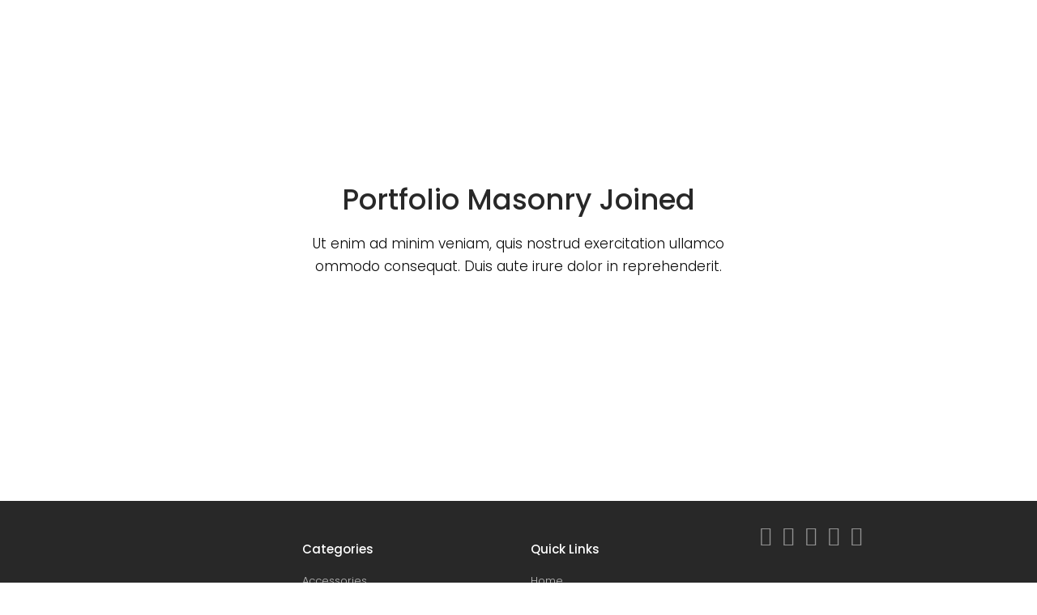

--- FILE ---
content_type: text/html; charset=UTF-8
request_url: https://greenterritory.in/portfolio/masonry-joined/
body_size: 20471
content:
<!DOCTYPE html>
<html dir="ltr" lang="en-US" prefix="og: https://ogp.me/ns#">
<head>
	
		<meta charset="UTF-8"/>
		<link rel="profile" href="http://gmpg.org/xfn/11"/>
		
				<meta name="viewport" content="width=device-width,initial-scale=1,user-scalable=yes">
		<title>Masonry Joined - Green Territory</title>
	<style>img:is([sizes="auto" i], [sizes^="auto," i]) { contain-intrinsic-size: 3000px 1500px }</style>
	
		<!-- All in One SEO 4.9.3 - aioseo.com -->
	<meta name="description" content="Portfolio Masonry Joined Ut enim ad minim veniam, quis nostrud exercitation ullamco ommodo consequat. Duis aute irure dolor in reprehenderit. Black cup Lightning White chair Decoration Lightning Grey sofa Lightning Chandelier Decoration Lightning Table Furniture Lightning Green Sofa Discount Lightning Wooden bowl Lightning Bottle Decoration Furniture Lightning Bar stool Lightning Fancy lamp Decoration Discount Furniture" />
	<meta name="robots" content="max-image-preview:large" />
	<link rel="canonical" href="https://greenterritory.in/portfolio/masonry-joined/" />
	<meta name="generator" content="All in One SEO (AIOSEO) 4.9.3" />
		<meta property="og:locale" content="en_US" />
		<meta property="og:site_name" content="Green Territory -" />
		<meta property="og:type" content="article" />
		<meta property="og:title" content="Masonry Joined - Green Territory" />
		<meta property="og:description" content="Portfolio Masonry Joined Ut enim ad minim veniam, quis nostrud exercitation ullamco ommodo consequat. Duis aute irure dolor in reprehenderit. Black cup Lightning White chair Decoration Lightning Grey sofa Lightning Chandelier Decoration Lightning Table Furniture Lightning Green Sofa Discount Lightning Wooden bowl Lightning Bottle Decoration Furniture Lightning Bar stool Lightning Fancy lamp Decoration Discount Furniture" />
		<meta property="og:url" content="https://greenterritory.in/portfolio/masonry-joined/" />
		<meta property="article:published_time" content="2018-05-21T08:27:53+00:00" />
		<meta property="article:modified_time" content="2018-05-21T08:27:53+00:00" />
		<meta name="twitter:card" content="summary_large_image" />
		<meta name="twitter:title" content="Masonry Joined - Green Territory" />
		<meta name="twitter:description" content="Portfolio Masonry Joined Ut enim ad minim veniam, quis nostrud exercitation ullamco ommodo consequat. Duis aute irure dolor in reprehenderit. Black cup Lightning White chair Decoration Lightning Grey sofa Lightning Chandelier Decoration Lightning Table Furniture Lightning Green Sofa Discount Lightning Wooden bowl Lightning Bottle Decoration Furniture Lightning Bar stool Lightning Fancy lamp Decoration Discount Furniture" />
		<script type="application/ld+json" class="aioseo-schema">
			{"@context":"https:\/\/schema.org","@graph":[{"@type":"BreadcrumbList","@id":"https:\/\/greenterritory.in\/portfolio\/masonry-joined\/#breadcrumblist","itemListElement":[{"@type":"ListItem","@id":"https:\/\/greenterritory.in#listItem","position":1,"name":"Home","item":"https:\/\/greenterritory.in","nextItem":{"@type":"ListItem","@id":"https:\/\/greenterritory.in\/portfolio\/#listItem","name":"Portfolio"}},{"@type":"ListItem","@id":"https:\/\/greenterritory.in\/portfolio\/#listItem","position":2,"name":"Portfolio","item":"https:\/\/greenterritory.in\/portfolio\/","nextItem":{"@type":"ListItem","@id":"https:\/\/greenterritory.in\/portfolio\/masonry-joined\/#listItem","name":"Masonry Joined"},"previousItem":{"@type":"ListItem","@id":"https:\/\/greenterritory.in#listItem","name":"Home"}},{"@type":"ListItem","@id":"https:\/\/greenterritory.in\/portfolio\/masonry-joined\/#listItem","position":3,"name":"Masonry Joined","previousItem":{"@type":"ListItem","@id":"https:\/\/greenterritory.in\/portfolio\/#listItem","name":"Portfolio"}}]},{"@type":"Organization","@id":"https:\/\/greenterritory.in\/#organization","name":"Green Territory","url":"https:\/\/greenterritory.in\/"},{"@type":"WebPage","@id":"https:\/\/greenterritory.in\/portfolio\/masonry-joined\/#webpage","url":"https:\/\/greenterritory.in\/portfolio\/masonry-joined\/","name":"Masonry Joined - Green Territory","description":"Portfolio Masonry Joined Ut enim ad minim veniam, quis nostrud exercitation ullamco ommodo consequat. Duis aute irure dolor in reprehenderit. Black cup Lightning White chair Decoration Lightning Grey sofa Lightning Chandelier Decoration Lightning Table Furniture Lightning Green Sofa Discount Lightning Wooden bowl Lightning Bottle Decoration Furniture Lightning Bar stool Lightning Fancy lamp Decoration Discount Furniture","inLanguage":"en-US","isPartOf":{"@id":"https:\/\/greenterritory.in\/#website"},"breadcrumb":{"@id":"https:\/\/greenterritory.in\/portfolio\/masonry-joined\/#breadcrumblist"},"datePublished":"2018-05-21T08:27:53+00:00","dateModified":"2018-05-21T08:27:53+00:00"},{"@type":"WebSite","@id":"https:\/\/greenterritory.in\/#website","url":"https:\/\/greenterritory.in\/","name":"Green Territory","inLanguage":"en-US","publisher":{"@id":"https:\/\/greenterritory.in\/#organization"}}]}
		</script>
		<!-- All in One SEO -->

<link rel='dns-prefetch' href='//maps.googleapis.com' />
<link rel='dns-prefetch' href='//fonts.googleapis.com' />
<link rel="alternate" type="application/rss+xml" title="Green Territory &raquo; Feed" href="https://greenterritory.in/feed/" />
<link rel="alternate" type="application/rss+xml" title="Green Territory &raquo; Comments Feed" href="https://greenterritory.in/comments/feed/" />
<script type="text/javascript">
/* <![CDATA[ */
window._wpemojiSettings = {"baseUrl":"https:\/\/s.w.org\/images\/core\/emoji\/15.0.3\/72x72\/","ext":".png","svgUrl":"https:\/\/s.w.org\/images\/core\/emoji\/15.0.3\/svg\/","svgExt":".svg","source":{"concatemoji":"https:\/\/greenterritory.in\/wp-includes\/js\/wp-emoji-release.min.js?ver=6.7.4"}};
/*! This file is auto-generated */
!function(i,n){var o,s,e;function c(e){try{var t={supportTests:e,timestamp:(new Date).valueOf()};sessionStorage.setItem(o,JSON.stringify(t))}catch(e){}}function p(e,t,n){e.clearRect(0,0,e.canvas.width,e.canvas.height),e.fillText(t,0,0);var t=new Uint32Array(e.getImageData(0,0,e.canvas.width,e.canvas.height).data),r=(e.clearRect(0,0,e.canvas.width,e.canvas.height),e.fillText(n,0,0),new Uint32Array(e.getImageData(0,0,e.canvas.width,e.canvas.height).data));return t.every(function(e,t){return e===r[t]})}function u(e,t,n){switch(t){case"flag":return n(e,"\ud83c\udff3\ufe0f\u200d\u26a7\ufe0f","\ud83c\udff3\ufe0f\u200b\u26a7\ufe0f")?!1:!n(e,"\ud83c\uddfa\ud83c\uddf3","\ud83c\uddfa\u200b\ud83c\uddf3")&&!n(e,"\ud83c\udff4\udb40\udc67\udb40\udc62\udb40\udc65\udb40\udc6e\udb40\udc67\udb40\udc7f","\ud83c\udff4\u200b\udb40\udc67\u200b\udb40\udc62\u200b\udb40\udc65\u200b\udb40\udc6e\u200b\udb40\udc67\u200b\udb40\udc7f");case"emoji":return!n(e,"\ud83d\udc26\u200d\u2b1b","\ud83d\udc26\u200b\u2b1b")}return!1}function f(e,t,n){var r="undefined"!=typeof WorkerGlobalScope&&self instanceof WorkerGlobalScope?new OffscreenCanvas(300,150):i.createElement("canvas"),a=r.getContext("2d",{willReadFrequently:!0}),o=(a.textBaseline="top",a.font="600 32px Arial",{});return e.forEach(function(e){o[e]=t(a,e,n)}),o}function t(e){var t=i.createElement("script");t.src=e,t.defer=!0,i.head.appendChild(t)}"undefined"!=typeof Promise&&(o="wpEmojiSettingsSupports",s=["flag","emoji"],n.supports={everything:!0,everythingExceptFlag:!0},e=new Promise(function(e){i.addEventListener("DOMContentLoaded",e,{once:!0})}),new Promise(function(t){var n=function(){try{var e=JSON.parse(sessionStorage.getItem(o));if("object"==typeof e&&"number"==typeof e.timestamp&&(new Date).valueOf()<e.timestamp+604800&&"object"==typeof e.supportTests)return e.supportTests}catch(e){}return null}();if(!n){if("undefined"!=typeof Worker&&"undefined"!=typeof OffscreenCanvas&&"undefined"!=typeof URL&&URL.createObjectURL&&"undefined"!=typeof Blob)try{var e="postMessage("+f.toString()+"("+[JSON.stringify(s),u.toString(),p.toString()].join(",")+"));",r=new Blob([e],{type:"text/javascript"}),a=new Worker(URL.createObjectURL(r),{name:"wpTestEmojiSupports"});return void(a.onmessage=function(e){c(n=e.data),a.terminate(),t(n)})}catch(e){}c(n=f(s,u,p))}t(n)}).then(function(e){for(var t in e)n.supports[t]=e[t],n.supports.everything=n.supports.everything&&n.supports[t],"flag"!==t&&(n.supports.everythingExceptFlag=n.supports.everythingExceptFlag&&n.supports[t]);n.supports.everythingExceptFlag=n.supports.everythingExceptFlag&&!n.supports.flag,n.DOMReady=!1,n.readyCallback=function(){n.DOMReady=!0}}).then(function(){return e}).then(function(){var e;n.supports.everything||(n.readyCallback(),(e=n.source||{}).concatemoji?t(e.concatemoji):e.wpemoji&&e.twemoji&&(t(e.twemoji),t(e.wpemoji)))}))}((window,document),window._wpemojiSettings);
/* ]]> */
</script>
<style id='wp-emoji-styles-inline-css' type='text/css'>

	img.wp-smiley, img.emoji {
		display: inline !important;
		border: none !important;
		box-shadow: none !important;
		height: 1em !important;
		width: 1em !important;
		margin: 0 0.07em !important;
		vertical-align: -0.1em !important;
		background: none !important;
		padding: 0 !important;
	}
</style>
<link rel='stylesheet' id='wp-block-library-css' href='https://greenterritory.in/wp-includes/css/dist/block-library/style.min.css?ver=6.7.4' type='text/css' media='all' />
<link rel='stylesheet' id='aioseo/css/src/vue/standalone/blocks/table-of-contents/global.scss-css' href='https://greenterritory.in/wp-content/plugins/all-in-one-seo-pack/dist/Lite/assets/css/table-of-contents/global.e90f6d47.css?ver=4.9.3' type='text/css' media='all' />
<style id='classic-theme-styles-inline-css' type='text/css'>
/*! This file is auto-generated */
.wp-block-button__link{color:#fff;background-color:#32373c;border-radius:9999px;box-shadow:none;text-decoration:none;padding:calc(.667em + 2px) calc(1.333em + 2px);font-size:1.125em}.wp-block-file__button{background:#32373c;color:#fff;text-decoration:none}
</style>
<style id='global-styles-inline-css' type='text/css'>
:root{--wp--preset--aspect-ratio--square: 1;--wp--preset--aspect-ratio--4-3: 4/3;--wp--preset--aspect-ratio--3-4: 3/4;--wp--preset--aspect-ratio--3-2: 3/2;--wp--preset--aspect-ratio--2-3: 2/3;--wp--preset--aspect-ratio--16-9: 16/9;--wp--preset--aspect-ratio--9-16: 9/16;--wp--preset--color--black: #000000;--wp--preset--color--cyan-bluish-gray: #abb8c3;--wp--preset--color--white: #ffffff;--wp--preset--color--pale-pink: #f78da7;--wp--preset--color--vivid-red: #cf2e2e;--wp--preset--color--luminous-vivid-orange: #ff6900;--wp--preset--color--luminous-vivid-amber: #fcb900;--wp--preset--color--light-green-cyan: #7bdcb5;--wp--preset--color--vivid-green-cyan: #00d084;--wp--preset--color--pale-cyan-blue: #8ed1fc;--wp--preset--color--vivid-cyan-blue: #0693e3;--wp--preset--color--vivid-purple: #9b51e0;--wp--preset--gradient--vivid-cyan-blue-to-vivid-purple: linear-gradient(135deg,rgba(6,147,227,1) 0%,rgb(155,81,224) 100%);--wp--preset--gradient--light-green-cyan-to-vivid-green-cyan: linear-gradient(135deg,rgb(122,220,180) 0%,rgb(0,208,130) 100%);--wp--preset--gradient--luminous-vivid-amber-to-luminous-vivid-orange: linear-gradient(135deg,rgba(252,185,0,1) 0%,rgba(255,105,0,1) 100%);--wp--preset--gradient--luminous-vivid-orange-to-vivid-red: linear-gradient(135deg,rgba(255,105,0,1) 0%,rgb(207,46,46) 100%);--wp--preset--gradient--very-light-gray-to-cyan-bluish-gray: linear-gradient(135deg,rgb(238,238,238) 0%,rgb(169,184,195) 100%);--wp--preset--gradient--cool-to-warm-spectrum: linear-gradient(135deg,rgb(74,234,220) 0%,rgb(151,120,209) 20%,rgb(207,42,186) 40%,rgb(238,44,130) 60%,rgb(251,105,98) 80%,rgb(254,248,76) 100%);--wp--preset--gradient--blush-light-purple: linear-gradient(135deg,rgb(255,206,236) 0%,rgb(152,150,240) 100%);--wp--preset--gradient--blush-bordeaux: linear-gradient(135deg,rgb(254,205,165) 0%,rgb(254,45,45) 50%,rgb(107,0,62) 100%);--wp--preset--gradient--luminous-dusk: linear-gradient(135deg,rgb(255,203,112) 0%,rgb(199,81,192) 50%,rgb(65,88,208) 100%);--wp--preset--gradient--pale-ocean: linear-gradient(135deg,rgb(255,245,203) 0%,rgb(182,227,212) 50%,rgb(51,167,181) 100%);--wp--preset--gradient--electric-grass: linear-gradient(135deg,rgb(202,248,128) 0%,rgb(113,206,126) 100%);--wp--preset--gradient--midnight: linear-gradient(135deg,rgb(2,3,129) 0%,rgb(40,116,252) 100%);--wp--preset--font-size--small: 13px;--wp--preset--font-size--medium: 20px;--wp--preset--font-size--large: 36px;--wp--preset--font-size--x-large: 42px;--wp--preset--spacing--20: 0.44rem;--wp--preset--spacing--30: 0.67rem;--wp--preset--spacing--40: 1rem;--wp--preset--spacing--50: 1.5rem;--wp--preset--spacing--60: 2.25rem;--wp--preset--spacing--70: 3.38rem;--wp--preset--spacing--80: 5.06rem;--wp--preset--shadow--natural: 6px 6px 9px rgba(0, 0, 0, 0.2);--wp--preset--shadow--deep: 12px 12px 50px rgba(0, 0, 0, 0.4);--wp--preset--shadow--sharp: 6px 6px 0px rgba(0, 0, 0, 0.2);--wp--preset--shadow--outlined: 6px 6px 0px -3px rgba(255, 255, 255, 1), 6px 6px rgba(0, 0, 0, 1);--wp--preset--shadow--crisp: 6px 6px 0px rgba(0, 0, 0, 1);}:where(.is-layout-flex){gap: 0.5em;}:where(.is-layout-grid){gap: 0.5em;}body .is-layout-flex{display: flex;}.is-layout-flex{flex-wrap: wrap;align-items: center;}.is-layout-flex > :is(*, div){margin: 0;}body .is-layout-grid{display: grid;}.is-layout-grid > :is(*, div){margin: 0;}:where(.wp-block-columns.is-layout-flex){gap: 2em;}:where(.wp-block-columns.is-layout-grid){gap: 2em;}:where(.wp-block-post-template.is-layout-flex){gap: 1.25em;}:where(.wp-block-post-template.is-layout-grid){gap: 1.25em;}.has-black-color{color: var(--wp--preset--color--black) !important;}.has-cyan-bluish-gray-color{color: var(--wp--preset--color--cyan-bluish-gray) !important;}.has-white-color{color: var(--wp--preset--color--white) !important;}.has-pale-pink-color{color: var(--wp--preset--color--pale-pink) !important;}.has-vivid-red-color{color: var(--wp--preset--color--vivid-red) !important;}.has-luminous-vivid-orange-color{color: var(--wp--preset--color--luminous-vivid-orange) !important;}.has-luminous-vivid-amber-color{color: var(--wp--preset--color--luminous-vivid-amber) !important;}.has-light-green-cyan-color{color: var(--wp--preset--color--light-green-cyan) !important;}.has-vivid-green-cyan-color{color: var(--wp--preset--color--vivid-green-cyan) !important;}.has-pale-cyan-blue-color{color: var(--wp--preset--color--pale-cyan-blue) !important;}.has-vivid-cyan-blue-color{color: var(--wp--preset--color--vivid-cyan-blue) !important;}.has-vivid-purple-color{color: var(--wp--preset--color--vivid-purple) !important;}.has-black-background-color{background-color: var(--wp--preset--color--black) !important;}.has-cyan-bluish-gray-background-color{background-color: var(--wp--preset--color--cyan-bluish-gray) !important;}.has-white-background-color{background-color: var(--wp--preset--color--white) !important;}.has-pale-pink-background-color{background-color: var(--wp--preset--color--pale-pink) !important;}.has-vivid-red-background-color{background-color: var(--wp--preset--color--vivid-red) !important;}.has-luminous-vivid-orange-background-color{background-color: var(--wp--preset--color--luminous-vivid-orange) !important;}.has-luminous-vivid-amber-background-color{background-color: var(--wp--preset--color--luminous-vivid-amber) !important;}.has-light-green-cyan-background-color{background-color: var(--wp--preset--color--light-green-cyan) !important;}.has-vivid-green-cyan-background-color{background-color: var(--wp--preset--color--vivid-green-cyan) !important;}.has-pale-cyan-blue-background-color{background-color: var(--wp--preset--color--pale-cyan-blue) !important;}.has-vivid-cyan-blue-background-color{background-color: var(--wp--preset--color--vivid-cyan-blue) !important;}.has-vivid-purple-background-color{background-color: var(--wp--preset--color--vivid-purple) !important;}.has-black-border-color{border-color: var(--wp--preset--color--black) !important;}.has-cyan-bluish-gray-border-color{border-color: var(--wp--preset--color--cyan-bluish-gray) !important;}.has-white-border-color{border-color: var(--wp--preset--color--white) !important;}.has-pale-pink-border-color{border-color: var(--wp--preset--color--pale-pink) !important;}.has-vivid-red-border-color{border-color: var(--wp--preset--color--vivid-red) !important;}.has-luminous-vivid-orange-border-color{border-color: var(--wp--preset--color--luminous-vivid-orange) !important;}.has-luminous-vivid-amber-border-color{border-color: var(--wp--preset--color--luminous-vivid-amber) !important;}.has-light-green-cyan-border-color{border-color: var(--wp--preset--color--light-green-cyan) !important;}.has-vivid-green-cyan-border-color{border-color: var(--wp--preset--color--vivid-green-cyan) !important;}.has-pale-cyan-blue-border-color{border-color: var(--wp--preset--color--pale-cyan-blue) !important;}.has-vivid-cyan-blue-border-color{border-color: var(--wp--preset--color--vivid-cyan-blue) !important;}.has-vivid-purple-border-color{border-color: var(--wp--preset--color--vivid-purple) !important;}.has-vivid-cyan-blue-to-vivid-purple-gradient-background{background: var(--wp--preset--gradient--vivid-cyan-blue-to-vivid-purple) !important;}.has-light-green-cyan-to-vivid-green-cyan-gradient-background{background: var(--wp--preset--gradient--light-green-cyan-to-vivid-green-cyan) !important;}.has-luminous-vivid-amber-to-luminous-vivid-orange-gradient-background{background: var(--wp--preset--gradient--luminous-vivid-amber-to-luminous-vivid-orange) !important;}.has-luminous-vivid-orange-to-vivid-red-gradient-background{background: var(--wp--preset--gradient--luminous-vivid-orange-to-vivid-red) !important;}.has-very-light-gray-to-cyan-bluish-gray-gradient-background{background: var(--wp--preset--gradient--very-light-gray-to-cyan-bluish-gray) !important;}.has-cool-to-warm-spectrum-gradient-background{background: var(--wp--preset--gradient--cool-to-warm-spectrum) !important;}.has-blush-light-purple-gradient-background{background: var(--wp--preset--gradient--blush-light-purple) !important;}.has-blush-bordeaux-gradient-background{background: var(--wp--preset--gradient--blush-bordeaux) !important;}.has-luminous-dusk-gradient-background{background: var(--wp--preset--gradient--luminous-dusk) !important;}.has-pale-ocean-gradient-background{background: var(--wp--preset--gradient--pale-ocean) !important;}.has-electric-grass-gradient-background{background: var(--wp--preset--gradient--electric-grass) !important;}.has-midnight-gradient-background{background: var(--wp--preset--gradient--midnight) !important;}.has-small-font-size{font-size: var(--wp--preset--font-size--small) !important;}.has-medium-font-size{font-size: var(--wp--preset--font-size--medium) !important;}.has-large-font-size{font-size: var(--wp--preset--font-size--large) !important;}.has-x-large-font-size{font-size: var(--wp--preset--font-size--x-large) !important;}
:where(.wp-block-post-template.is-layout-flex){gap: 1.25em;}:where(.wp-block-post-template.is-layout-grid){gap: 1.25em;}
:where(.wp-block-columns.is-layout-flex){gap: 2em;}:where(.wp-block-columns.is-layout-grid){gap: 2em;}
:root :where(.wp-block-pullquote){font-size: 1.5em;line-height: 1.6;}
</style>
<link rel='stylesheet' id='contact-form-7-css' href='https://greenterritory.in/wp-content/plugins/contact-form-7/includes/css/styles.css?ver=6.1.4' type='text/css' media='all' />
<link rel='stylesheet' id='rs-plugin-settings-css' href='https://greenterritory.in/wp-content/plugins/revslider/public/assets/css/rs6.css?ver=6.2.23' type='text/css' media='all' />
<style id='rs-plugin-settings-inline-css' type='text/css'>
#rs-demo-id {}
</style>
<style id='woocommerce-inline-inline-css' type='text/css'>
.woocommerce form .form-row .required { visibility: visible; }
</style>
<link rel='stylesheet' id='brands-styles-css' href='https://greenterritory.in/wp-content/plugins/woocommerce/assets/css/brands.css?ver=10.3.7' type='text/css' media='all' />
<link rel='stylesheet' id='arredo-select-default-style-css' href='https://greenterritory.in/wp-content/themes/arredo/style.css?ver=6.7.4' type='text/css' media='all' />
<link rel='stylesheet' id='arredo-select-child-style-css' href='https://greenterritory.in/wp-content/themes/arredo-child/style.css?ver=6.7.4' type='text/css' media='all' />
<link rel='stylesheet' id='arredo-select-modules-css' href='https://greenterritory.in/wp-content/themes/arredo/assets/css/modules.min.css?ver=6.7.4' type='text/css' media='all' />
<style id='arredo-select-modules-inline-css' type='text/css'>
.page-id-1159 .qodef-content .qodef-content-inner > .qodef-container > .qodef-container-inner, .page-id-1159 .qodef-content .qodef-content-inner > .qodef-full-width > .qodef-full-width-inner { padding: 0px 0px 0px 0px;}@media only screen and (max-width: 1024px) {.page-id-1159 .qodef-content .qodef-content-inner > .qodef-container > .qodef-container-inner, .page-id-1159 .qodef-content .qodef-content-inner > .qodef-full-width > .qodef-full-width-inner { padding: 0px 0px 0px 0px;}}.page-id-1159 .qodef-content .qodef-content-inner > .qodef-container > .qodef-container-inner, .page-id-1159 .qodef-content .qodef-content-inner > .qodef-full-width > .qodef-full-width-inner { padding: 0px 0px 0px 0px;}@media only screen and (max-width: 1024px) {.page-id-1159 .qodef-content .qodef-content-inner > .qodef-container > .qodef-container-inner, .page-id-1159 .qodef-content .qodef-content-inner > .qodef-full-width > .qodef-full-width-inner { padding: 0px 0px 0px 0px;}}
</style>
<link rel='stylesheet' id='qodef-dripicons-css' href='https://greenterritory.in/wp-content/themes/arredo/framework/lib/icons-pack/dripicons/dripicons.css?ver=6.7.4' type='text/css' media='all' />
<link rel='stylesheet' id='qodef-font_elegant-css' href='https://greenterritory.in/wp-content/themes/arredo/framework/lib/icons-pack/elegant-icons/style.min.css?ver=6.7.4' type='text/css' media='all' />
<link rel='stylesheet' id='qodef-font_awesome-css' href='https://greenterritory.in/wp-content/themes/arredo/framework/lib/icons-pack/font-awesome/css/fontawesome-all.min.css?ver=6.7.4' type='text/css' media='all' />
<link rel='stylesheet' id='qodef-ion_icons-css' href='https://greenterritory.in/wp-content/themes/arredo/framework/lib/icons-pack/ion-icons/css/ionicons.min.css?ver=6.7.4' type='text/css' media='all' />
<link rel='stylesheet' id='qodef-linea_icons-css' href='https://greenterritory.in/wp-content/themes/arredo/framework/lib/icons-pack/linea-icons/style.css?ver=6.7.4' type='text/css' media='all' />
<link rel='stylesheet' id='qodef-linear_icons-css' href='https://greenterritory.in/wp-content/themes/arredo/framework/lib/icons-pack/linear-icons/style.css?ver=6.7.4' type='text/css' media='all' />
<link rel='stylesheet' id='qodef-simple_line_icons-css' href='https://greenterritory.in/wp-content/themes/arredo/framework/lib/icons-pack/simple-line-icons/simple-line-icons.css?ver=6.7.4' type='text/css' media='all' />
<link rel='stylesheet' id='mediaelement-css' href='https://greenterritory.in/wp-includes/js/mediaelement/mediaelementplayer-legacy.min.css?ver=4.2.17' type='text/css' media='all' />
<link rel='stylesheet' id='wp-mediaelement-css' href='https://greenterritory.in/wp-includes/js/mediaelement/wp-mediaelement.min.css?ver=6.7.4' type='text/css' media='all' />
<link rel='stylesheet' id='arredo-select-style-dynamic-css' href='https://greenterritory.in/wp-content/themes/arredo/assets/css/style_dynamic.css?ver=1738847207' type='text/css' media='all' />
<link rel='stylesheet' id='arredo-select-modules-responsive-css' href='https://greenterritory.in/wp-content/themes/arredo/assets/css/modules-responsive.min.css?ver=6.7.4' type='text/css' media='all' />
<link rel='stylesheet' id='arredo-select-style-dynamic-responsive-css' href='https://greenterritory.in/wp-content/themes/arredo/assets/css/style_dynamic_responsive.css?ver=1738847207' type='text/css' media='all' />
<link rel='stylesheet' id='arredo-select-google-fonts-css' href='https://fonts.googleapis.com/css?family=Poppins%3A300%2C400%2C500%2C600%2C700&#038;subset=latin-ext&#038;ver=1.0.0' type='text/css' media='all' />
<link rel='stylesheet' id='js_composer_front-css' href='https://greenterritory.in/wp-content/plugins/js_composer/assets/css/js_composer.min.css?ver=6.4.1' type='text/css' media='all' />
<script type="text/javascript" src="https://greenterritory.in/wp-includes/js/jquery/jquery.min.js?ver=3.7.1" id="jquery-core-js"></script>
<script type="text/javascript" src="https://greenterritory.in/wp-includes/js/jquery/jquery-migrate.min.js?ver=3.4.1" id="jquery-migrate-js"></script>
<script type="text/javascript" src="https://greenterritory.in/wp-content/plugins/revslider/public/assets/js/rbtools.min.js?ver=6.2.23" id="tp-tools-js"></script>
<script type="text/javascript" src="https://greenterritory.in/wp-content/plugins/revslider/public/assets/js/rs6.min.js?ver=6.2.23" id="revmin-js"></script>
<script type="text/javascript" src="https://greenterritory.in/wp-content/plugins/woocommerce/assets/js/jquery-blockui/jquery.blockUI.min.js?ver=2.7.0-wc.10.3.7" id="wc-jquery-blockui-js" data-wp-strategy="defer"></script>
<script type="text/javascript" id="wc-add-to-cart-js-extra">
/* <![CDATA[ */
var wc_add_to_cart_params = {"ajax_url":"\/wp-admin\/admin-ajax.php","wc_ajax_url":"\/?wc-ajax=%%endpoint%%","i18n_view_cart":"View cart","cart_url":"https:\/\/greenterritory.in\/cart\/","is_cart":"","cart_redirect_after_add":"no"};
/* ]]> */
</script>
<script type="text/javascript" src="https://greenterritory.in/wp-content/plugins/woocommerce/assets/js/frontend/add-to-cart.min.js?ver=10.3.7" id="wc-add-to-cart-js" data-wp-strategy="defer"></script>
<script type="text/javascript" src="https://greenterritory.in/wp-content/plugins/woocommerce/assets/js/js-cookie/js.cookie.min.js?ver=2.1.4-wc.10.3.7" id="wc-js-cookie-js" defer="defer" data-wp-strategy="defer"></script>
<script type="text/javascript" id="woocommerce-js-extra">
/* <![CDATA[ */
var woocommerce_params = {"ajax_url":"\/wp-admin\/admin-ajax.php","wc_ajax_url":"\/?wc-ajax=%%endpoint%%","i18n_password_show":"Show password","i18n_password_hide":"Hide password"};
/* ]]> */
</script>
<script type="text/javascript" src="https://greenterritory.in/wp-content/plugins/woocommerce/assets/js/frontend/woocommerce.min.js?ver=10.3.7" id="woocommerce-js" defer="defer" data-wp-strategy="defer"></script>
<script type="text/javascript" src="https://greenterritory.in/wp-content/plugins/js_composer/assets/js/vendors/woocommerce-add-to-cart.js?ver=6.4.1" id="vc_woocommerce-add-to-cart-js-js"></script>
<script type="text/javascript" src="https://greenterritory.in/wp-content/plugins/woocommerce/assets/js/select2/select2.full.min.js?ver=4.0.3-wc.10.3.7" id="wc-select2-js" defer="defer" data-wp-strategy="defer"></script>
<link rel="https://api.w.org/" href="https://greenterritory.in/wp-json/" /><link rel="alternate" title="JSON" type="application/json" href="https://greenterritory.in/wp-json/wp/v2/pages/1159" /><link rel="EditURI" type="application/rsd+xml" title="RSD" href="https://greenterritory.in/xmlrpc.php?rsd" />
<meta name="generator" content="WordPress 6.7.4" />
<meta name="generator" content="WooCommerce 10.3.7" />
<link rel='shortlink' href='https://greenterritory.in/?p=1159' />
<link rel="alternate" title="oEmbed (JSON)" type="application/json+oembed" href="https://greenterritory.in/wp-json/oembed/1.0/embed?url=https%3A%2F%2Fgreenterritory.in%2Fportfolio%2Fmasonry-joined%2F" />
<link rel="alternate" title="oEmbed (XML)" type="text/xml+oembed" href="https://greenterritory.in/wp-json/oembed/1.0/embed?url=https%3A%2F%2Fgreenterritory.in%2Fportfolio%2Fmasonry-joined%2F&#038;format=xml" />
<script>
  (function(i,s,o,g,r,a,m){i['GoogleAnalyticsObject']=r;i[r]=i[r]||function(){
  (i[r].q=i[r].q||[]).push(arguments)},i[r].l=1*new Date();a=s.createElement(o),
  m=s.getElementsByTagName(o)[0];a.async=1;a.src=g;m.parentNode.insertBefore(a,m)
  })(window,document,'script','https://www.google-analytics.com/analytics.js','ga');

  ga('create', 'UA-104397598-1', 'auto');
  ga('send', 'pageview');

</script>
<!-- Facebook Pixel Code -->
<script>
!function(f,b,e,v,n,t,s)
{if(f.fbq)return;n=f.fbq=function(){n.callMethod?
n.callMethod.apply(n,arguments):n.queue.push(arguments)};
if(!f._fbq)f._fbq=n;n.push=n;n.loaded=!0;n.version='2.0';
n.queue=[];t=b.createElement(e);t.async=!0;
t.src=v;s=b.getElementsByTagName(e)[0];
s.parentNode.insertBefore(t,s)}(window, document,'script',
'https://connect.facebook.net/en_US/fbevents.js');
fbq('init', '237118854464774');
fbq('track', 'PageView');
</script>
<noscript><img height="1" width="1" style="display:none"
src="https://www.facebook.com/tr?id=237118854464774&ev=PageView&noscript=1"
/></noscript>
<!-- End Facebook Pixel Code -->	<noscript><style>.woocommerce-product-gallery{ opacity: 1 !important; }</style></noscript>
	<meta name="generator" content="Powered by WPBakery Page Builder - drag and drop page builder for WordPress."/>
<meta name="generator" content="Powered by Slider Revolution 6.2.23 - responsive, Mobile-Friendly Slider Plugin for WordPress with comfortable drag and drop interface." />
<link rel="icon" href="https://greenterritory.in/wp-content/uploads/2020/10/cropped-favicon-1-32x32.png" sizes="32x32" />
<link rel="icon" href="https://greenterritory.in/wp-content/uploads/2020/10/cropped-favicon-1-192x192.png" sizes="192x192" />
<link rel="apple-touch-icon" href="https://greenterritory.in/wp-content/uploads/2020/10/cropped-favicon-1-180x180.png" />
<meta name="msapplication-TileImage" content="https://greenterritory.in/wp-content/uploads/2020/10/cropped-favicon-1-270x270.png" />
<script type="text/javascript">function setREVStartSize(e){
			//window.requestAnimationFrame(function() {				 
				window.RSIW = window.RSIW===undefined ? window.innerWidth : window.RSIW;	
				window.RSIH = window.RSIH===undefined ? window.innerHeight : window.RSIH;	
				try {								
					var pw = document.getElementById(e.c).parentNode.offsetWidth,
						newh;
					pw = pw===0 || isNaN(pw) ? window.RSIW : pw;
					e.tabw = e.tabw===undefined ? 0 : parseInt(e.tabw);
					e.thumbw = e.thumbw===undefined ? 0 : parseInt(e.thumbw);
					e.tabh = e.tabh===undefined ? 0 : parseInt(e.tabh);
					e.thumbh = e.thumbh===undefined ? 0 : parseInt(e.thumbh);
					e.tabhide = e.tabhide===undefined ? 0 : parseInt(e.tabhide);
					e.thumbhide = e.thumbhide===undefined ? 0 : parseInt(e.thumbhide);
					e.mh = e.mh===undefined || e.mh=="" || e.mh==="auto" ? 0 : parseInt(e.mh,0);		
					if(e.layout==="fullscreen" || e.l==="fullscreen") 						
						newh = Math.max(e.mh,window.RSIH);					
					else{					
						e.gw = Array.isArray(e.gw) ? e.gw : [e.gw];
						for (var i in e.rl) if (e.gw[i]===undefined || e.gw[i]===0) e.gw[i] = e.gw[i-1];					
						e.gh = e.el===undefined || e.el==="" || (Array.isArray(e.el) && e.el.length==0)? e.gh : e.el;
						e.gh = Array.isArray(e.gh) ? e.gh : [e.gh];
						for (var i in e.rl) if (e.gh[i]===undefined || e.gh[i]===0) e.gh[i] = e.gh[i-1];
											
						var nl = new Array(e.rl.length),
							ix = 0,						
							sl;					
						e.tabw = e.tabhide>=pw ? 0 : e.tabw;
						e.thumbw = e.thumbhide>=pw ? 0 : e.thumbw;
						e.tabh = e.tabhide>=pw ? 0 : e.tabh;
						e.thumbh = e.thumbhide>=pw ? 0 : e.thumbh;					
						for (var i in e.rl) nl[i] = e.rl[i]<window.RSIW ? 0 : e.rl[i];
						sl = nl[0];									
						for (var i in nl) if (sl>nl[i] && nl[i]>0) { sl = nl[i]; ix=i;}															
						var m = pw>(e.gw[ix]+e.tabw+e.thumbw) ? 1 : (pw-(e.tabw+e.thumbw)) / (e.gw[ix]);					
						newh =  (e.gh[ix] * m) + (e.tabh + e.thumbh);
					}				
					if(window.rs_init_css===undefined) window.rs_init_css = document.head.appendChild(document.createElement("style"));					
					document.getElementById(e.c).height = newh+"px";
					window.rs_init_css.innerHTML += "#"+e.c+"_wrapper { height: "+newh+"px }";				
				} catch(e){
					console.log("Failure at Presize of Slider:" + e)
				}					   
			//});
		  };</script>
		<style type="text/css" id="wp-custom-css">
			/*
You can add your own CSS here.

Click the help icon above to learn more.
*/
.qodef-testimonial-image{
display:none !important;
}

.qodef-page-footer a:hover {
color:#8dc642 !important;
}
.tparrows{
background:#fff !important;
}
.tp-leftarrow:before{
color:#000 !important;
}
.tp-rightarrow:before{
color:#000 !important;
}

.qodef-title-holder, .qodef-pl-text-inner{
	display:none !important;
}

@media only screen and (max-width: 680px) {
 .qodef-single-product-title{
	 font-size:28px !important;
	}
	.owl-nav{
		display:none !important;
	}
	.related, .products h3{
		text-align:center !important;
	}
}

.qodef-footer-bottom-inner {
	padding-top:15px !important;
	padding-bottom:15px !important;
}
.qodef-footer-top-inner {
	padding-top:30px !important;
	padding-bottom:30px !important;
}
footer .widget{
	margin-bottom:0px !important;
}
.qodef-post-info-category, .qodef-post-info-author{
	display:none !important;
}		</style>
		<noscript><style> .wpb_animate_when_almost_visible { opacity: 1; }</style></noscript></head>
<body class="page-template page-template-full-width page-template-full-width-php page page-id-1159 page-child parent-pageid-1155 theme-arredo arredo-core-1.1.1 woocommerce-no-js arredo child-child-ver-1.0.0 arredo-ver-1.5 qodef-grid-1300 qodef-empty-google-api qodef-fixed-on-scroll qodef-dropdown-animate-height qodef-header-divided qodef-menu-area-shadow-disable qodef-menu-area-in-grid-shadow-disable qodef-menu-area-border-disable qodef-menu-area-in-grid-border-disable qodef-logo-area-border-disable qodef-header-vertical-shadow-disable qodef-header-vertical-border-disable qodef-woocommerce-columns-4 qodef-woo-normal-space qodef-woo-pl-info-below-image qodef-woo-single-thumb-on-left-side qodef-woo-single-has-zoom qodef-woo-single-has-pretty-photo qodef-default-mobile-header qodef-sticky-up-mobile-header qodef-fullscreen-search qodef-search-fade wpb-js-composer js-comp-ver-6.4.1 vc_responsive" itemscope itemtype="http://schema.org/WebPage">
	
    <div class="qodef-wrapper">
        <div class="qodef-wrapper-inner">
            <div class="qodef-fullscreen-search-holder">
	<a class="qodef-search-close qodef-search-close-icon-pack" href="javascript:void(0)">
		<span aria-hidden="true" class="qodef-icon-font-elegant icon_close " ></span>	</a>
	<div class="qodef-fullscreen-search-table">
		<div class="qodef-fullscreen-search-cell">
			<div class="qodef-fullscreen-search-inner">
				<form action="https://greenterritory.in/" class="qodef-fullscreen-search-form" method="get">
					<div class="qodef-form-holder">
						<div class="qodef-form-holder-inner">
							<div class="qodef-field-holder">
								<input type="text" placeholder="Search for..." name="s" class="qodef-search-field" autocomplete="off"/>
							</div>
							<button type="submit" class="qodef-search-submit qodef-search-submit-icon-pack">
								<span aria-hidden="true" class="qodef-icon-font-elegant icon_search " ></span>							</button>
							<div class="qodef-line"></div>
						</div>
					</div>
				</form>
			</div>
		</div>
	</div>
</div>
<header class="qodef-page-header">
		
            <div class="qodef-fixed-wrapper">
    	        
    <div class="qodef-menu-area">
	    	    
        	            
        <div class="qodef-vertical-align-containers">
            <div class="qodef-position-left"><!--
             --><div class="qodef-divided-left-widget-area">
		            <div class="qodef-divided-left-widget-area-inner">
			            		            </div>
	            </div>
	            <div class="qodef-position-left-inner">
                    
	<nav class="qodef-main-menu qodef-drop-down qodef-divided-left-part qodef-default-nav">
	    <ul id="menu-greenterritory-left" class="clearfix"><li id="nav-menu-item-3629" class="menu-item menu-item-type-post_type menu-item-object-page menu-item-home  narrow"><a href="https://greenterritory.in/" class=""><span class="item_outer"><span class="item_text">Home</span></span></a></li>
<li id="nav-menu-item-3631" class="menu-item menu-item-type-post_type menu-item-object-page  narrow"><a href="https://greenterritory.in/about-green-territory/" class=""><span class="item_outer"><span class="item_text">About Us</span></span></a></li>
<li id="nav-menu-item-3867" class="menu-item menu-item-type-post_type menu-item-object-page menu-item-has-children  has_sub narrow"><a href="https://greenterritory.in/products/" class=""><span class="item_outer"><span class="item_text">Our Products</span><i class="qodef-menu-arrow arrow_carrot-down"></i></span></a>
<div class="second"><div class="inner"><ul>
	<li id="nav-menu-item-3790" class="menu-item menu-item-type-post_type menu-item-object-page "><a href="https://greenterritory.in/accessories/" class=""><span class="item_outer"><span class="item_text">Accessories</span></span></a></li>
	<li id="nav-menu-item-3789" class="menu-item menu-item-type-post_type menu-item-object-page "><a href="https://greenterritory.in/bedroom/" class=""><span class="item_outer"><span class="item_text">Bedroom</span></span></a></li>
	<li id="nav-menu-item-3788" class="menu-item menu-item-type-post_type menu-item-object-page "><a href="https://greenterritory.in/dining/" class=""><span class="item_outer"><span class="item_text">Dining</span></span></a></li>
	<li id="nav-menu-item-3786" class="menu-item menu-item-type-post_type menu-item-object-page "><a href="https://greenterritory.in/outdoor/" class=""><span class="item_outer"><span class="item_text">Outdoor</span></span></a></li>
	<li id="nav-menu-item-3787" class="menu-item menu-item-type-post_type menu-item-object-page "><a href="https://greenterritory.in/indoor/" class=""><span class="item_outer"><span class="item_text">Indoor</span></span></a></li>
</ul></div></div>
</li>
</ul>	</nav>

                </div>
            </div>
            <div class="qodef-position-center"><!--
             --><div class="qodef-position-center-inner">
                    

<div class="qodef-logo-wrapper">
    <a itemprop="url" href="https://greenterritory.in/" style="height: 41px;">
        <img itemprop="image" class="qodef-normal-logo" src="https://greenterritory.in/wp-content/uploads/2021/04/gt-new-2.png" width="450" height="83"  alt="logo"/>
        <img itemprop="image" class="qodef-dark-logo" src="https://greenterritory.in/wp-content/uploads/2021/04/gt-new-2.png" width="450" height="83"  alt="dark logo"/>        <img itemprop="image" class="qodef-light-logo" src="https://greenterritory.in/wp-content/uploads/2021/04/gt-new-2.png" width="450" height="83"  alt="light logo"/>    </a>
</div>

                </div>
            </div>
            <div class="qodef-position-right"><!--
             --><div class="qodef-position-right-inner">
                    
<nav class="qodef-main-menu qodef-drop-down qodef-divided-right-part qodef-default-nav">
    <ul id="menu-greenterritory-right" class="clearfix"><li id="nav-menu-item-3430" class="menu-item menu-item-type-post_type menu-item-object-page  narrow"><a href="https://greenterritory.in/testimonials/" class=""><span class="item_outer"><span class="item_text">Testimonials</span></span></a></li>
<li id="nav-menu-item-4176" class="menu-item menu-item-type-post_type menu-item-object-page  narrow"><a href="https://greenterritory.in/blog/" class=""><span class="item_outer"><span class="item_text">Blog</span></span></a></li>
<li id="nav-menu-item-3121" class="menu-item menu-item-type-post_type menu-item-object-page  narrow"><a href="https://greenterritory.in/contact-green-territory/" class=""><span class="item_outer"><span class="item_text">Contact us</span></span></a></li>
</ul></nav>

                </div>
	            <div class="qodef-divided-right-widget-area">
		            <div class="qodef-divided-right-widget-area-inner">
			            <div class="qodef-position-right-inner-wrap">
				            			            </div>
		            </div>
	            </div>
            </div>
        </div>
	            
            </div>
	
            </div>
		
		
	</header>


<header class="qodef-mobile-header">
		
	<div class="qodef-mobile-header-inner">
		<div class="qodef-mobile-header-holder">
			<div class="qodef-grid">
				<div class="qodef-vertical-align-containers">
					<div class="qodef-vertical-align-containers">
													<div class="qodef-mobile-menu-opener qodef-mobile-menu-opener-icon-pack">
								<a href="javascript:void(0)">
									<span class="qodef-mobile-menu-icon">
										<span aria-hidden="true" class="qodef-icon-font-elegant icon_menu "></span>									</span>
																	</a>
							</div>
												<div class="qodef-position-center"><!--
						 --><div class="qodef-position-center-inner">
								

<div class="qodef-mobile-logo-wrapper">
    <a itemprop="url" href="https://greenterritory.in/" style="height: 41px">
        <img itemprop="image" src="https://greenterritory.in/wp-content/uploads/2021/04/gt-new-2.png" width="450" height="83"  alt="Mobile Logo"/>
    </a>
</div>

							</div>
						</div>
						<div class="qodef-position-right"><!--
						 --><div class="qodef-position-right-inner">
															</div>
						</div>
					</div>
				</div>
			</div>
		</div>
		
    <nav class="qodef-mobile-nav">
        <div class="qodef-grid">
			<ul id="menu-greenterritory-main" class=""><li id="mobile-menu-item-3127" class="menu-item menu-item-type-post_type menu-item-object-page menu-item-home "><a href="https://greenterritory.in/" class=""><span>Home</span></a></li>
<li id="mobile-menu-item-3126" class="menu-item menu-item-type-post_type menu-item-object-page "><a href="https://greenterritory.in/about-green-territory/" class=""><span>About Us</span></a></li>
<li id="mobile-menu-item-4108" class="menu-item menu-item-type-custom menu-item-object-custom menu-item-has-children  has_sub"><a href="https://greenterritory.in/products/" class=""><span>Our Products</span></a><span class="mobile_arrow"><i class="qodef-sub-arrow fa fa-angle-right"></i><i class="fa fa-angle-down"></i></span>
<ul class="sub_menu">
	<li id="mobile-menu-item-4114" class="menu-item menu-item-type-post_type menu-item-object-page "><a href="https://greenterritory.in/accessories/" class=""><span>Accessories</span></a></li>
	<li id="mobile-menu-item-4113" class="menu-item menu-item-type-post_type menu-item-object-page "><a href="https://greenterritory.in/bedroom/" class=""><span>Bedroom</span></a></li>
	<li id="mobile-menu-item-4112" class="menu-item menu-item-type-post_type menu-item-object-page "><a href="https://greenterritory.in/dining/" class=""><span>Dining</span></a></li>
	<li id="mobile-menu-item-4110" class="menu-item menu-item-type-post_type menu-item-object-page "><a href="https://greenterritory.in/outdoor/" class=""><span>Outdoor</span></a></li>
	<li id="mobile-menu-item-4111" class="menu-item menu-item-type-post_type menu-item-object-page "><a href="https://greenterritory.in/indoor/" class=""><span>Indoor</span></a></li>
</ul>
</li>
<li id="mobile-menu-item-3425" class="menu-item menu-item-type-post_type menu-item-object-page "><a href="https://greenterritory.in/testimonials/" class=""><span>Testimonials</span></a></li>
<li id="mobile-menu-item-4177" class="menu-item menu-item-type-post_type menu-item-object-page "><a href="https://greenterritory.in/blog/" class=""><span>Blog</span></a></li>
<li id="mobile-menu-item-3125" class="menu-item menu-item-type-post_type menu-item-object-page "><a href="https://greenterritory.in/contact-green-territory/" class=""><span>Contact us</span></a></li>
</ul>        </div>
    </nav>

	</div>
	
	</header>

			<a id='qodef-back-to-top' href='#'>
                <span class="qodef-icon-stack">
					<span class="qodef-next-icon arrow_carrot-up"></span>
                </span>
			</a>
			        
            <div class="qodef-content" >
                <div class="qodef-content-inner">
<div class="qodef-full-width">
    	<div class="qodef-full-width-inner">
        					<div class="qodef-grid-row">
				<div class="qodef-page-content-holder qodef-grid-col-12">
					<div class="qodef-row-grid-section-wrapper "  ><div class="qodef-row-grid-section"><div class="vc_row wpb_row vc_row-fluid" ><div class="wpb_column vc_column_container vc_col-sm-12"><div class="vc_column-inner"><div class="wpb_wrapper"><div class="qodef-elements-holder   qodef-one-column  qodef-responsive-mode-768 " ><div class="qodef-eh-item   qodef-horizontal-alignment-center "  data-item-class="qodef-eh-custom-2608">
	<div class="qodef-eh-item-inner">
		<div class="qodef-eh-item-content qodef-eh-custom-2608" style="padding: 134px 24% 112px">
			<div class="qodef-section-title-holder  qodef-st-standard qodef-st-title-left qodef-st-normal-space " >
	<div class="qodef-st-inner">
					<h2 class="qodef-st-title" >
				Portfolio Masonry Joined			</h2>
							<h4 class="qodef-st-text" style="color: #0a0a0a;line-height: 28px;font-weight: 300">
				Ut enim ad minim veniam, quis nostrud exercitation ullamco ommodo consequat. Duis aute irure dolor in reprehenderit.			</h4>
			</div>
</div>		</div>
	</div>
</div></div></div></div></div></div></div></div><div class="vc_row wpb_row vc_row-fluid" ><div class="wpb_column vc_column_container vc_col-sm-12"><div class="vc_column-inner"><div class="wpb_wrapper"><div class="qodef-portfolio-list-holder qodef-grid-list qodef-grid-masonry-list qodef-disable-bottom-space qodef-pl-masonry qodef-five-columns qodef-no-space qodef-pl-gallery-overlay qodef-fixed-masonry-items   qodef-pl-pag-no-pagination     "  data-type=masonry data-number-of-columns=five data-space-between-items=no data-number-of-items=14 data-image-proportions=full data-enable-fixed-proportions=yes data-enable-image-shadow=no data-category=lightning data-orderby=date data-order=ASC data-item-style=gallery-overlay data-enable-title=yes data-title-tag=h3 data-enable-category=yes data-enable-count-images=yes data-enable-excerpt=no data-excerpt-length=20 data-pagination-type=no-pagination data-filter=no data-filter-order-by=name data-enable-article-animation=no data-portfolio-slider-on=no data-enable-loop=yes data-enable-autoplay=yes data-slider-speed=5000 data-slider-speed-animation=600 data-enable-navigation=yes data-enable-pagination=yes data-max-num-pages=1 data-next-page=2>
		<div class="qodef-pl-inner qodef-outer-space qodef-masonry-list-wrapper clearfix">
		<div class="qodef-masonry-grid-sizer"></div>
		<div class="qodef-masonry-grid-gutter"></div>
		<article class="qodef-pl-item qodef-item-space  post-968 portfolio-item type-portfolio-item status-publish has-post-thumbnail hentry portfolio-category-lightning portfolio-tag-new portfolio-tag-white">
	<div class="qodef-pl-item-inner">
		<div class="qodef-pli-image">
	<img loading="lazy" decoding="async" width="800" height="800" src="https://greenterritory.in/wp-content/uploads/2018/05/portfolio-list-img1.jpg" class="attachment-full size-full wp-post-image" alt="d" srcset="https://greenterritory.in/wp-content/uploads/2018/05/portfolio-list-img1.jpg 800w, https://greenterritory.in/wp-content/uploads/2018/05/portfolio-list-img1-300x300.jpg 300w, https://greenterritory.in/wp-content/uploads/2018/05/portfolio-list-img1-150x150.jpg 150w, https://greenterritory.in/wp-content/uploads/2018/05/portfolio-list-img1-768x768.jpg 768w, https://greenterritory.in/wp-content/uploads/2018/05/portfolio-list-img1-550x550.jpg 550w, https://greenterritory.in/wp-content/uploads/2018/05/portfolio-list-img1-600x600.jpg 600w, https://greenterritory.in/wp-content/uploads/2018/05/portfolio-list-img1-100x100.jpg 100w" sizes="auto, (max-width: 800px) 100vw, 800px" /></div>
<div class="qodef-pli-text-holder">
	<div class="qodef-pli-text-wrapper">
		<div class="qodef-pli-text">
				<h3 itemprop="name" class="qodef-pli-title entry-title" >
		Black cup	</h3>

					<div class="qodef-pli-category-holder">
							<a itemprop="url" class="qodef-pli-category" href="https://greenterritory.in/portfolio-category/lightning/">Lightning</a>
					</div>
	
						
					</div>
	</div>
</div>
		<a itemprop="url" class="qodef-pli-link qodef-block-drag-link" href="https://greenterritory.in/portfolio-item/black-cup/" target="_self"></a>
	</div>
</article><article class="qodef-pl-item qodef-item-space  post-1016 portfolio-item type-portfolio-item status-publish has-post-thumbnail hentry portfolio-category-decoration portfolio-category-lightning portfolio-tag-new portfolio-tag-white">
	<div class="qodef-pl-item-inner">
		<div class="qodef-pli-image">
	<img loading="lazy" decoding="async" width="800" height="800" src="https://greenterritory.in/wp-content/uploads/2018/05/portfolio-list-img2.jpg" class="attachment-full size-full wp-post-image" alt="w" srcset="https://greenterritory.in/wp-content/uploads/2018/05/portfolio-list-img2.jpg 800w, https://greenterritory.in/wp-content/uploads/2018/05/portfolio-list-img2-300x300.jpg 300w, https://greenterritory.in/wp-content/uploads/2018/05/portfolio-list-img2-150x150.jpg 150w, https://greenterritory.in/wp-content/uploads/2018/05/portfolio-list-img2-768x768.jpg 768w, https://greenterritory.in/wp-content/uploads/2018/05/portfolio-list-img2-550x550.jpg 550w, https://greenterritory.in/wp-content/uploads/2018/05/portfolio-list-img2-600x600.jpg 600w, https://greenterritory.in/wp-content/uploads/2018/05/portfolio-list-img2-100x100.jpg 100w" sizes="auto, (max-width: 800px) 100vw, 800px" /></div>
<div class="qodef-pli-text-holder">
	<div class="qodef-pli-text-wrapper">
		<div class="qodef-pli-text">
				<h3 itemprop="name" class="qodef-pli-title entry-title" >
		White chair	</h3>

					<div class="qodef-pli-category-holder">
							<a itemprop="url" class="qodef-pli-category" href="https://greenterritory.in/portfolio-category/decoration/">Decoration</a>
							<a itemprop="url" class="qodef-pli-category" href="https://greenterritory.in/portfolio-category/lightning/">Lightning</a>
					</div>
	
						
					</div>
	</div>
</div>
		<a itemprop="url" class="qodef-pli-link qodef-block-drag-link" href="https://greenterritory.in/portfolio-item/white-chair/" target="_self"></a>
	</div>
</article><article class="qodef-pl-item qodef-item-space  post-1017 portfolio-item type-portfolio-item status-publish has-post-thumbnail hentry portfolio-category-lightning portfolio-tag-new portfolio-tag-white">
	<div class="qodef-pl-item-inner">
		<div class="qodef-pli-image">
	<img loading="lazy" decoding="async" width="800" height="800" src="https://greenterritory.in/wp-content/uploads/2018/05/portfolio-list-img3.jpg" class="attachment-full size-full wp-post-image" alt="s" srcset="https://greenterritory.in/wp-content/uploads/2018/05/portfolio-list-img3.jpg 800w, https://greenterritory.in/wp-content/uploads/2018/05/portfolio-list-img3-300x300.jpg 300w, https://greenterritory.in/wp-content/uploads/2018/05/portfolio-list-img3-150x150.jpg 150w, https://greenterritory.in/wp-content/uploads/2018/05/portfolio-list-img3-768x768.jpg 768w, https://greenterritory.in/wp-content/uploads/2018/05/portfolio-list-img3-550x550.jpg 550w, https://greenterritory.in/wp-content/uploads/2018/05/portfolio-list-img3-600x600.jpg 600w, https://greenterritory.in/wp-content/uploads/2018/05/portfolio-list-img3-100x100.jpg 100w" sizes="auto, (max-width: 800px) 100vw, 800px" /></div>
<div class="qodef-pli-text-holder">
	<div class="qodef-pli-text-wrapper">
		<div class="qodef-pli-text">
				<h3 itemprop="name" class="qodef-pli-title entry-title" >
		Grey sofa	</h3>

					<div class="qodef-pli-category-holder">
							<a itemprop="url" class="qodef-pli-category" href="https://greenterritory.in/portfolio-category/lightning/">Lightning</a>
					</div>
	
						
					</div>
	</div>
</div>
		<a itemprop="url" class="qodef-pli-link qodef-block-drag-link" href="https://greenterritory.in/portfolio-item/grey-sofa/" target="_self"></a>
	</div>
</article><article class="qodef-pl-item qodef-item-space  post-1018 portfolio-item type-portfolio-item status-publish has-post-thumbnail hentry portfolio-category-decoration portfolio-category-lightning portfolio-tag-new portfolio-tag-white">
	<div class="qodef-pl-item-inner">
		<div class="qodef-pli-image">
	<img loading="lazy" decoding="async" width="800" height="800" src="https://greenterritory.in/wp-content/uploads/2018/05/portfolio-list-img4.jpg" class="attachment-full size-full wp-post-image" alt="a" srcset="https://greenterritory.in/wp-content/uploads/2018/05/portfolio-list-img4.jpg 800w, https://greenterritory.in/wp-content/uploads/2018/05/portfolio-list-img4-300x300.jpg 300w, https://greenterritory.in/wp-content/uploads/2018/05/portfolio-list-img4-150x150.jpg 150w, https://greenterritory.in/wp-content/uploads/2018/05/portfolio-list-img4-768x768.jpg 768w, https://greenterritory.in/wp-content/uploads/2018/05/portfolio-list-img4-550x550.jpg 550w, https://greenterritory.in/wp-content/uploads/2018/05/portfolio-list-img4-600x600.jpg 600w, https://greenterritory.in/wp-content/uploads/2018/05/portfolio-list-img4-100x100.jpg 100w" sizes="auto, (max-width: 800px) 100vw, 800px" /></div>
<div class="qodef-pli-text-holder">
	<div class="qodef-pli-text-wrapper">
		<div class="qodef-pli-text">
				<h3 itemprop="name" class="qodef-pli-title entry-title" >
		Chandelier	</h3>

					<div class="qodef-pli-category-holder">
							<a itemprop="url" class="qodef-pli-category" href="https://greenterritory.in/portfolio-category/decoration/">Decoration</a>
							<a itemprop="url" class="qodef-pli-category" href="https://greenterritory.in/portfolio-category/lightning/">Lightning</a>
					</div>
	
						
					</div>
	</div>
</div>
		<a itemprop="url" class="qodef-pli-link qodef-block-drag-link" href="https://greenterritory.in/portfolio-item/chandelier/" target="_self"></a>
	</div>
</article><article class="qodef-pl-item qodef-item-space  post-1019 portfolio-item type-portfolio-item status-publish has-post-thumbnail hentry portfolio-category-furniture portfolio-category-lightning portfolio-tag-new portfolio-tag-white">
	<div class="qodef-pl-item-inner">
		<div class="qodef-pli-image">
	<img loading="lazy" decoding="async" width="800" height="800" src="https://greenterritory.in/wp-content/uploads/2018/05/portfolio-list-img5.jpg" class="attachment-full size-full wp-post-image" alt="h" srcset="https://greenterritory.in/wp-content/uploads/2018/05/portfolio-list-img5.jpg 800w, https://greenterritory.in/wp-content/uploads/2018/05/portfolio-list-img5-300x300.jpg 300w, https://greenterritory.in/wp-content/uploads/2018/05/portfolio-list-img5-150x150.jpg 150w, https://greenterritory.in/wp-content/uploads/2018/05/portfolio-list-img5-768x768.jpg 768w, https://greenterritory.in/wp-content/uploads/2018/05/portfolio-list-img5-550x550.jpg 550w, https://greenterritory.in/wp-content/uploads/2018/05/portfolio-list-img5-600x600.jpg 600w, https://greenterritory.in/wp-content/uploads/2018/05/portfolio-list-img5-100x100.jpg 100w" sizes="auto, (max-width: 800px) 100vw, 800px" /></div>
<div class="qodef-pli-text-holder">
	<div class="qodef-pli-text-wrapper">
		<div class="qodef-pli-text">
				<h3 itemprop="name" class="qodef-pli-title entry-title" >
		Table	</h3>

					<div class="qodef-pli-category-holder">
							<a itemprop="url" class="qodef-pli-category" href="https://greenterritory.in/portfolio-category/furniture/">Furniture</a>
							<a itemprop="url" class="qodef-pli-category" href="https://greenterritory.in/portfolio-category/lightning/">Lightning</a>
					</div>
	
						
					</div>
	</div>
</div>
		<a itemprop="url" class="qodef-pli-link qodef-block-drag-link" href="https://greenterritory.in/portfolio-item/table/" target="_self"></a>
	</div>
</article><article class="qodef-pl-item qodef-item-space  post-1090 portfolio-item type-portfolio-item status-publish has-post-thumbnail hentry portfolio-category-discount portfolio-category-lightning portfolio-tag-new portfolio-tag-white">
	<div class="qodef-pl-item-inner">
		<div class="qodef-pli-image">
	<img loading="lazy" decoding="async" width="800" height="800" src="https://greenterritory.in/wp-content/uploads/2018/05/portfolio-list-img6.jpg" class="attachment-full size-full wp-post-image" alt="g" srcset="https://greenterritory.in/wp-content/uploads/2018/05/portfolio-list-img6.jpg 800w, https://greenterritory.in/wp-content/uploads/2018/05/portfolio-list-img6-300x300.jpg 300w, https://greenterritory.in/wp-content/uploads/2018/05/portfolio-list-img6-150x150.jpg 150w, https://greenterritory.in/wp-content/uploads/2018/05/portfolio-list-img6-768x768.jpg 768w, https://greenterritory.in/wp-content/uploads/2018/05/portfolio-list-img6-550x550.jpg 550w, https://greenterritory.in/wp-content/uploads/2018/05/portfolio-list-img6-600x600.jpg 600w, https://greenterritory.in/wp-content/uploads/2018/05/portfolio-list-img6-100x100.jpg 100w" sizes="auto, (max-width: 800px) 100vw, 800px" /></div>
<div class="qodef-pli-text-holder">
	<div class="qodef-pli-text-wrapper">
		<div class="qodef-pli-text">
				<h3 itemprop="name" class="qodef-pli-title entry-title" >
		Green Sofa	</h3>

					<div class="qodef-pli-category-holder">
							<a itemprop="url" class="qodef-pli-category" href="https://greenterritory.in/portfolio-category/discount/">Discount</a>
							<a itemprop="url" class="qodef-pli-category" href="https://greenterritory.in/portfolio-category/lightning/">Lightning</a>
					</div>
	
						
					</div>
	</div>
</div>
		<a itemprop="url" class="qodef-pli-link qodef-block-drag-link" href="https://greenterritory.in/portfolio-item/green-sofa/" target="_self"></a>
	</div>
</article><article class="qodef-pl-item qodef-item-space  post-1101 portfolio-item type-portfolio-item status-publish has-post-thumbnail hentry portfolio-category-lightning portfolio-tag-new portfolio-tag-white">
	<div class="qodef-pl-item-inner">
		<div class="qodef-pli-image">
	<img loading="lazy" decoding="async" width="800" height="800" src="https://greenterritory.in/wp-content/uploads/2018/05/portfolio-list-img7.jpg" class="attachment-full size-full wp-post-image" alt="l" srcset="https://greenterritory.in/wp-content/uploads/2018/05/portfolio-list-img7.jpg 800w, https://greenterritory.in/wp-content/uploads/2018/05/portfolio-list-img7-300x300.jpg 300w, https://greenterritory.in/wp-content/uploads/2018/05/portfolio-list-img7-150x150.jpg 150w, https://greenterritory.in/wp-content/uploads/2018/05/portfolio-list-img7-768x768.jpg 768w, https://greenterritory.in/wp-content/uploads/2018/05/portfolio-list-img7-550x550.jpg 550w, https://greenterritory.in/wp-content/uploads/2018/05/portfolio-list-img7-600x600.jpg 600w, https://greenterritory.in/wp-content/uploads/2018/05/portfolio-list-img7-100x100.jpg 100w" sizes="auto, (max-width: 800px) 100vw, 800px" /></div>
<div class="qodef-pli-text-holder">
	<div class="qodef-pli-text-wrapper">
		<div class="qodef-pli-text">
				<h3 itemprop="name" class="qodef-pli-title entry-title" >
		Wooden bowl	</h3>

					<div class="qodef-pli-category-holder">
							<a itemprop="url" class="qodef-pli-category" href="https://greenterritory.in/portfolio-category/lightning/">Lightning</a>
					</div>
	
						
					</div>
	</div>
</div>
		<a itemprop="url" class="qodef-pli-link qodef-block-drag-link" href="https://greenterritory.in/portfolio-item/wooden-bowl/" target="_self"></a>
	</div>
</article><article class="qodef-pl-item qodef-item-space  post-1104 portfolio-item type-portfolio-item status-publish has-post-thumbnail hentry portfolio-category-decoration portfolio-category-furniture portfolio-category-lightning portfolio-tag-new portfolio-tag-white">
	<div class="qodef-pl-item-inner">
		<div class="qodef-pli-image">
	<img loading="lazy" decoding="async" width="800" height="800" src="https://greenterritory.in/wp-content/uploads/2018/05/portfolio-list-img8.jpg" class="attachment-full size-full wp-post-image" alt="j" srcset="https://greenterritory.in/wp-content/uploads/2018/05/portfolio-list-img8.jpg 800w, https://greenterritory.in/wp-content/uploads/2018/05/portfolio-list-img8-300x300.jpg 300w, https://greenterritory.in/wp-content/uploads/2018/05/portfolio-list-img8-150x150.jpg 150w, https://greenterritory.in/wp-content/uploads/2018/05/portfolio-list-img8-768x768.jpg 768w, https://greenterritory.in/wp-content/uploads/2018/05/portfolio-list-img8-550x550.jpg 550w, https://greenterritory.in/wp-content/uploads/2018/05/portfolio-list-img8-600x600.jpg 600w, https://greenterritory.in/wp-content/uploads/2018/05/portfolio-list-img8-100x100.jpg 100w" sizes="auto, (max-width: 800px) 100vw, 800px" /></div>
<div class="qodef-pli-text-holder">
	<div class="qodef-pli-text-wrapper">
		<div class="qodef-pli-text">
				<h3 itemprop="name" class="qodef-pli-title entry-title" >
		Bottle	</h3>

					<div class="qodef-pli-category-holder">
							<a itemprop="url" class="qodef-pli-category" href="https://greenterritory.in/portfolio-category/decoration/">Decoration</a>
							<a itemprop="url" class="qodef-pli-category" href="https://greenterritory.in/portfolio-category/furniture/">Furniture</a>
							<a itemprop="url" class="qodef-pli-category" href="https://greenterritory.in/portfolio-category/lightning/">Lightning</a>
					</div>
	
						
					</div>
	</div>
</div>
		<a itemprop="url" class="qodef-pli-link qodef-block-drag-link" href="https://greenterritory.in/portfolio-item/bottle/" target="_self"></a>
	</div>
</article><article class="qodef-pl-item qodef-item-space qodef-masonry-size-large-width-height post-1106 portfolio-item type-portfolio-item status-publish has-post-thumbnail hentry portfolio-category-lightning portfolio-tag-new portfolio-tag-white">
	<div class="qodef-pl-item-inner">
		<div class="qodef-pli-image">
	<img loading="lazy" decoding="async" width="800" height="800" src="https://greenterritory.in/wp-content/uploads/2018/05/portfolio-list-img9.jpg" class="attachment-arredo_select_huge size-arredo_select_huge wp-post-image" alt="k" srcset="https://greenterritory.in/wp-content/uploads/2018/05/portfolio-list-img9.jpg 800w, https://greenterritory.in/wp-content/uploads/2018/05/portfolio-list-img9-300x300.jpg 300w, https://greenterritory.in/wp-content/uploads/2018/05/portfolio-list-img9-150x150.jpg 150w, https://greenterritory.in/wp-content/uploads/2018/05/portfolio-list-img9-768x768.jpg 768w, https://greenterritory.in/wp-content/uploads/2018/05/portfolio-list-img9-550x550.jpg 550w, https://greenterritory.in/wp-content/uploads/2018/05/portfolio-list-img9-600x600.jpg 600w, https://greenterritory.in/wp-content/uploads/2018/05/portfolio-list-img9-100x100.jpg 100w" sizes="auto, (max-width: 800px) 100vw, 800px" /></div>
<div class="qodef-pli-text-holder">
	<div class="qodef-pli-text-wrapper">
		<div class="qodef-pli-text">
				<h3 itemprop="name" class="qodef-pli-title entry-title" >
		Bar stool	</h3>

					<div class="qodef-pli-category-holder">
							<a itemprop="url" class="qodef-pli-category" href="https://greenterritory.in/portfolio-category/lightning/">Lightning</a>
					</div>
	
						
					</div>
	</div>
</div>
		<a itemprop="url" class="qodef-pli-link qodef-block-drag-link" href="https://greenterritory.in/portfolio-item/bar-stool/" target="_self"></a>
	</div>
</article><article class="qodef-pl-item qodef-item-space  post-1107 portfolio-item type-portfolio-item status-publish has-post-thumbnail hentry portfolio-category-decoration portfolio-category-discount portfolio-category-furniture portfolio-category-lightning portfolio-tag-new portfolio-tag-white">
	<div class="qodef-pl-item-inner">
		<div class="qodef-pli-image">
	<img loading="lazy" decoding="async" width="800" height="800" src="https://greenterritory.in/wp-content/uploads/2018/05/portfolio-list-img10.jpg" class="attachment-full size-full wp-post-image" alt="g" srcset="https://greenterritory.in/wp-content/uploads/2018/05/portfolio-list-img10.jpg 800w, https://greenterritory.in/wp-content/uploads/2018/05/portfolio-list-img10-300x300.jpg 300w, https://greenterritory.in/wp-content/uploads/2018/05/portfolio-list-img10-150x150.jpg 150w, https://greenterritory.in/wp-content/uploads/2018/05/portfolio-list-img10-768x768.jpg 768w, https://greenterritory.in/wp-content/uploads/2018/05/portfolio-list-img10-550x550.jpg 550w, https://greenterritory.in/wp-content/uploads/2018/05/portfolio-list-img10-600x600.jpg 600w, https://greenterritory.in/wp-content/uploads/2018/05/portfolio-list-img10-100x100.jpg 100w" sizes="auto, (max-width: 800px) 100vw, 800px" /></div>
<div class="qodef-pli-text-holder">
	<div class="qodef-pli-text-wrapper">
		<div class="qodef-pli-text">
				<h3 itemprop="name" class="qodef-pli-title entry-title" >
		Fancy lamp	</h3>

					<div class="qodef-pli-category-holder">
							<a itemprop="url" class="qodef-pli-category" href="https://greenterritory.in/portfolio-category/decoration/">Decoration</a>
							<a itemprop="url" class="qodef-pli-category" href="https://greenterritory.in/portfolio-category/discount/">Discount</a>
							<a itemprop="url" class="qodef-pli-category" href="https://greenterritory.in/portfolio-category/furniture/">Furniture</a>
							<a itemprop="url" class="qodef-pli-category" href="https://greenterritory.in/portfolio-category/lightning/">Lightning</a>
					</div>
	
						
					</div>
	</div>
</div>
		<a itemprop="url" class="qodef-pli-link qodef-block-drag-link" href="https://greenterritory.in/portfolio-item/fancy-lamp/" target="_self"></a>
	</div>
</article><article class="qodef-pl-item qodef-item-space qodef-masonry-size-large-width-height post-1110 portfolio-item type-portfolio-item status-publish has-post-thumbnail hentry portfolio-category-lightning portfolio-tag-new portfolio-tag-white">
	<div class="qodef-pl-item-inner">
		<div class="qodef-pli-image">
	<img loading="lazy" decoding="async" width="800" height="800" src="https://greenterritory.in/wp-content/uploads/2018/05/portfolio-list-img11.jpg" class="attachment-arredo_select_huge size-arredo_select_huge wp-post-image" alt="h" srcset="https://greenterritory.in/wp-content/uploads/2018/05/portfolio-list-img11.jpg 800w, https://greenterritory.in/wp-content/uploads/2018/05/portfolio-list-img11-300x300.jpg 300w, https://greenterritory.in/wp-content/uploads/2018/05/portfolio-list-img11-150x150.jpg 150w, https://greenterritory.in/wp-content/uploads/2018/05/portfolio-list-img11-768x768.jpg 768w, https://greenterritory.in/wp-content/uploads/2018/05/portfolio-list-img11-550x550.jpg 550w, https://greenterritory.in/wp-content/uploads/2018/05/portfolio-list-img11-600x600.jpg 600w, https://greenterritory.in/wp-content/uploads/2018/05/portfolio-list-img11-100x100.jpg 100w" sizes="auto, (max-width: 800px) 100vw, 800px" /></div>
<div class="qodef-pli-text-holder">
	<div class="qodef-pli-text-wrapper">
		<div class="qodef-pli-text">
				<h3 itemprop="name" class="qodef-pli-title entry-title" >
		Floor lamp	</h3>

					<div class="qodef-pli-category-holder">
							<a itemprop="url" class="qodef-pli-category" href="https://greenterritory.in/portfolio-category/lightning/">Lightning</a>
					</div>
	
						
					</div>
	</div>
</div>
		<a itemprop="url" class="qodef-pli-link qodef-block-drag-link" href="https://greenterritory.in/portfolio-item/floor-lamp/" target="_self"></a>
	</div>
</article><article class="qodef-pl-item qodef-item-space  post-1112 portfolio-item type-portfolio-item status-publish has-post-thumbnail hentry portfolio-category-decoration portfolio-category-discount portfolio-category-furniture portfolio-category-lightning portfolio-tag-new portfolio-tag-white">
	<div class="qodef-pl-item-inner">
		<div class="qodef-pli-image">
	<img loading="lazy" decoding="async" width="800" height="800" src="https://greenterritory.in/wp-content/uploads/2018/05/portfolio-list-img13.jpg" class="attachment-full size-full wp-post-image" alt="u" srcset="https://greenterritory.in/wp-content/uploads/2018/05/portfolio-list-img13.jpg 800w, https://greenterritory.in/wp-content/uploads/2018/05/portfolio-list-img13-300x300.jpg 300w, https://greenterritory.in/wp-content/uploads/2018/05/portfolio-list-img13-150x150.jpg 150w, https://greenterritory.in/wp-content/uploads/2018/05/portfolio-list-img13-768x768.jpg 768w, https://greenterritory.in/wp-content/uploads/2018/05/portfolio-list-img13-550x550.jpg 550w, https://greenterritory.in/wp-content/uploads/2018/05/portfolio-list-img13-600x600.jpg 600w, https://greenterritory.in/wp-content/uploads/2018/05/portfolio-list-img13-100x100.jpg 100w" sizes="auto, (max-width: 800px) 100vw, 800px" /></div>
<div class="qodef-pli-text-holder">
	<div class="qodef-pli-text-wrapper">
		<div class="qodef-pli-text">
				<h3 itemprop="name" class="qodef-pli-title entry-title" >
		Bowl	</h3>

					<div class="qodef-pli-category-holder">
							<a itemprop="url" class="qodef-pli-category" href="https://greenterritory.in/portfolio-category/decoration/">Decoration</a>
							<a itemprop="url" class="qodef-pli-category" href="https://greenterritory.in/portfolio-category/discount/">Discount</a>
							<a itemprop="url" class="qodef-pli-category" href="https://greenterritory.in/portfolio-category/furniture/">Furniture</a>
							<a itemprop="url" class="qodef-pli-category" href="https://greenterritory.in/portfolio-category/lightning/">Lightning</a>
					</div>
	
						
					</div>
	</div>
</div>
		<a itemprop="url" class="qodef-pli-link qodef-block-drag-link" href="https://greenterritory.in/portfolio-item/bowl/" target="_self"></a>
	</div>
</article><article class="qodef-pl-item qodef-item-space  post-1114 portfolio-item type-portfolio-item status-publish has-post-thumbnail hentry portfolio-category-lightning portfolio-tag-new portfolio-tag-white">
	<div class="qodef-pl-item-inner">
		<div class="qodef-pli-image">
	<img loading="lazy" decoding="async" width="800" height="800" src="https://greenterritory.in/wp-content/uploads/2018/05/portfolio-list-img14.jpg" class="attachment-full size-full wp-post-image" alt="t" srcset="https://greenterritory.in/wp-content/uploads/2018/05/portfolio-list-img14.jpg 800w, https://greenterritory.in/wp-content/uploads/2018/05/portfolio-list-img14-300x300.jpg 300w, https://greenterritory.in/wp-content/uploads/2018/05/portfolio-list-img14-150x150.jpg 150w, https://greenterritory.in/wp-content/uploads/2018/05/portfolio-list-img14-768x768.jpg 768w, https://greenterritory.in/wp-content/uploads/2018/05/portfolio-list-img14-550x550.jpg 550w, https://greenterritory.in/wp-content/uploads/2018/05/portfolio-list-img14-600x600.jpg 600w, https://greenterritory.in/wp-content/uploads/2018/05/portfolio-list-img14-100x100.jpg 100w" sizes="auto, (max-width: 800px) 100vw, 800px" /></div>
<div class="qodef-pli-text-holder">
	<div class="qodef-pli-text-wrapper">
		<div class="qodef-pli-text">
				<h3 itemprop="name" class="qodef-pli-title entry-title" >
		Candles	</h3>

					<div class="qodef-pli-category-holder">
							<a itemprop="url" class="qodef-pli-category" href="https://greenterritory.in/portfolio-category/lightning/">Lightning</a>
					</div>
	
						
					</div>
	</div>
</div>
		<a itemprop="url" class="qodef-pli-link qodef-block-drag-link" href="https://greenterritory.in/portfolio-item/candles/" target="_self"></a>
	</div>
</article><article class="qodef-pl-item qodef-item-space  post-1111 portfolio-item type-portfolio-item status-publish has-post-thumbnail hentry portfolio-category-decoration portfolio-category-discount portfolio-category-furniture portfolio-category-lightning portfolio-tag-new portfolio-tag-white">
	<div class="qodef-pl-item-inner">
		<div class="qodef-pli-image">
	<img loading="lazy" decoding="async" width="800" height="800" src="https://greenterritory.in/wp-content/uploads/2018/05/portfolio-list-img12.jpg" class="attachment-full size-full wp-post-image" alt="j" srcset="https://greenterritory.in/wp-content/uploads/2018/05/portfolio-list-img12.jpg 800w, https://greenterritory.in/wp-content/uploads/2018/05/portfolio-list-img12-300x300.jpg 300w, https://greenterritory.in/wp-content/uploads/2018/05/portfolio-list-img12-150x150.jpg 150w, https://greenterritory.in/wp-content/uploads/2018/05/portfolio-list-img12-768x768.jpg 768w, https://greenterritory.in/wp-content/uploads/2018/05/portfolio-list-img12-550x550.jpg 550w, https://greenterritory.in/wp-content/uploads/2018/05/portfolio-list-img12-600x600.jpg 600w, https://greenterritory.in/wp-content/uploads/2018/05/portfolio-list-img12-100x100.jpg 100w" sizes="auto, (max-width: 800px) 100vw, 800px" /></div>
<div class="qodef-pli-text-holder">
	<div class="qodef-pli-text-wrapper">
		<div class="qodef-pli-text">
				<h3 itemprop="name" class="qodef-pli-title entry-title" >
		Cabinet	</h3>

					<div class="qodef-pli-category-holder">
							<a itemprop="url" class="qodef-pli-category" href="https://greenterritory.in/portfolio-category/decoration/">Decoration</a>
							<a itemprop="url" class="qodef-pli-category" href="https://greenterritory.in/portfolio-category/discount/">Discount</a>
							<a itemprop="url" class="qodef-pli-category" href="https://greenterritory.in/portfolio-category/furniture/">Furniture</a>
							<a itemprop="url" class="qodef-pli-category" href="https://greenterritory.in/portfolio-category/lightning/">Lightning</a>
					</div>
	
						
					</div>
	</div>
</div>
		<a itemprop="url" class="qodef-pli-link qodef-block-drag-link" href="https://greenterritory.in/portfolio-item/cabinet/" target="_self"></a>
	</div>
</article>	</div>
	
	</div></div></div></div></div>
				</div>
							</div>
		        	</div>

    </div>

</div> <!-- close div.content_inner -->
	</div>  <!-- close div.content -->
					<footer class="qodef-page-footer  qodef-footer-top-skin-light qodef-footer-bottom-skin-light">
				<div class="qodef-footer-top-holder">
    <div class="qodef-footer-top-inner-holder">
    <div class="qodef-footer-top-inner qodef-grid">
            <div class="qodef-grid-row qodef-footer-top-alignment-left">
				                    <div class="qodef-column-content qodef-grid-col-3">
						                    </div>
				                    <div class="qodef-column-content qodef-grid-col-3">
						<div id="nav_menu-7" class="widget qodef-footer-column-2 widget_nav_menu"><div class="qodef-widget-title-holder"><h5 class="qodef-widget-title">Categories</h5></div><div class="menu-greenterritory-categories-container"><ul id="menu-greenterritory-categories" class="menu"><li id="menu-item-3768" class="menu-item menu-item-type-post_type menu-item-object-page menu-item-3768"><a href="https://greenterritory.in/accessories/">Accessories</a></li>
<li id="menu-item-3770" class="menu-item menu-item-type-post_type menu-item-object-page menu-item-3770"><a href="https://greenterritory.in/bedroom/">Bedroom</a></li>
<li id="menu-item-3773" class="menu-item menu-item-type-post_type menu-item-object-page menu-item-3773"><a href="https://greenterritory.in/dining/">Dining</a></li>
<li id="menu-item-3782" class="menu-item menu-item-type-post_type menu-item-object-page menu-item-3782"><a href="https://greenterritory.in/outdoor/">Outdoor</a></li>
<li id="menu-item-3783" class="menu-item menu-item-type-post_type menu-item-object-page menu-item-3783"><a href="https://greenterritory.in/indoor/">Indoor</a></li>
</ul></div></div>                    </div>
				                    <div class="qodef-column-content qodef-grid-col-3">
						<div id="nav_menu-9" class="widget qodef-footer-column-3 widget_nav_menu"><div class="qodef-widget-title-holder"><h5 class="qodef-widget-title">Quick Links</h5></div><div class="menu-greenterritory-quick-links-container"><ul id="menu-greenterritory-quick-links" class="menu"><li id="menu-item-3387" class="menu-item menu-item-type-post_type menu-item-object-page menu-item-home menu-item-3387"><a href="https://greenterritory.in/">Home</a></li>
<li id="menu-item-3386" class="menu-item menu-item-type-post_type menu-item-object-page menu-item-3386"><a href="https://greenterritory.in/about-green-territory/">About Us</a></li>
<li id="menu-item-3385" class="menu-item menu-item-type-post_type menu-item-object-page menu-item-3385"><a href="https://greenterritory.in/contact-green-territory/">Contact us</a></li>
<li id="menu-item-4248" class="menu-item menu-item-type-post_type menu-item-object-page menu-item-4248"><a href="https://greenterritory.in/return-policy/">Return Policy</a></li>
<li id="menu-item-4247" class="menu-item menu-item-type-post_type menu-item-object-page menu-item-4247"><a href="https://greenterritory.in/care-instructions/">Care Instructions</a></li>
</ul></div></div>                    </div>
				                    <div class="qodef-column-content qodef-grid-col-3">
						<div class="widget qodef-social-icons-group-widget text-align-left">							<a class="qodef-social-icon-widget-holder qodef-icon-has-hover"  style="font-size: 24px"				   href="https://www.facebook.com/greenterritoryindia/" target="_blank">
					<span class="qodef-social-icon-widget social_facebook_circle"></span>				</a>
										<a class="qodef-social-icon-widget-holder qodef-icon-has-hover"  style="font-size: 24px"				   href="https://www.instagram.com/greenterritoryindia/" target="_blank">
					<span class="qodef-social-icon-widget social_instagram_circle"></span>				</a>
										<a class="qodef-social-icon-widget-holder qodef-icon-has-hover"  style="font-size: 24px"				   href="https://www.linkedin.com/company/greenterritory/" target="_blank">
					<span class="qodef-social-icon-widget social_linkedin_circle"></span>				</a>
										<a class="qodef-social-icon-widget-holder qodef-icon-has-hover"  style="font-size: 24px"				   href="https://twitter.com/GreenTerritory_" target="_blank">
					<span class="qodef-social-icon-widget social_twitter_circle"></span>				</a>
										<a class="qodef-social-icon-widget-holder qodef-icon-has-hover"  style="font-size: 24px"				   href="https://in.pinterest.com/greenterritoryindia/" target="_blank">
					<span class="qodef-social-icon-widget social_pinterest_circle"></span>				</a>
						</div>                    </div>
				            </div>
        </div>
    </div>
</div>			</footer>
			</div> <!-- close div.qodef-wrapper-inner  -->
</div> <!-- close div.qodef-wrapper -->
<a rel="nofollow" style="display:none" href="https://greenterritory.in/?blackhole=14c3ec3282" title="Do NOT follow this link or you will be banned from the site!">Green Territory</a>
<script type="text/html" id="wpb-modifications"></script>	<script type='text/javascript'>
		(function () {
			var c = document.body.className;
			c = c.replace(/woocommerce-no-js/, 'woocommerce-js');
			document.body.className = c;
		})();
	</script>
	<link rel='stylesheet' id='wc-blocks-style-css' href='https://greenterritory.in/wp-content/plugins/woocommerce/assets/client/blocks/wc-blocks.css?ver=wc-10.3.7' type='text/css' media='all' />
<script type="text/javascript" src="https://greenterritory.in/wp-includes/js/dist/hooks.min.js?ver=4d63a3d491d11ffd8ac6" id="wp-hooks-js"></script>
<script type="text/javascript" src="https://greenterritory.in/wp-includes/js/dist/i18n.min.js?ver=5e580eb46a90c2b997e6" id="wp-i18n-js"></script>
<script type="text/javascript" id="wp-i18n-js-after">
/* <![CDATA[ */
wp.i18n.setLocaleData( { 'text direction\u0004ltr': [ 'ltr' ] } );
/* ]]> */
</script>
<script type="text/javascript" src="https://greenterritory.in/wp-content/plugins/contact-form-7/includes/swv/js/index.js?ver=6.1.4" id="swv-js"></script>
<script type="text/javascript" id="contact-form-7-js-before">
/* <![CDATA[ */
var wpcf7 = {
    "api": {
        "root": "https:\/\/greenterritory.in\/wp-json\/",
        "namespace": "contact-form-7\/v1"
    }
};
/* ]]> */
</script>
<script type="text/javascript" src="https://greenterritory.in/wp-content/plugins/contact-form-7/includes/js/index.js?ver=6.1.4" id="contact-form-7-js"></script>
<script type="text/javascript" src="https://greenterritory.in/wp-includes/js/jquery/ui/core.min.js?ver=1.13.3" id="jquery-ui-core-js"></script>
<script type="text/javascript" src="https://greenterritory.in/wp-includes/js/jquery/ui/tabs.min.js?ver=1.13.3" id="jquery-ui-tabs-js"></script>
<script type="text/javascript" src="https://greenterritory.in/wp-includes/js/jquery/ui/accordion.min.js?ver=1.13.3" id="jquery-ui-accordion-js"></script>
<script type="text/javascript" id="mediaelement-core-js-before">
/* <![CDATA[ */
var mejsL10n = {"language":"en","strings":{"mejs.download-file":"Download File","mejs.install-flash":"You are using a browser that does not have Flash player enabled or installed. Please turn on your Flash player plugin or download the latest version from https:\/\/get.adobe.com\/flashplayer\/","mejs.fullscreen":"Fullscreen","mejs.play":"Play","mejs.pause":"Pause","mejs.time-slider":"Time Slider","mejs.time-help-text":"Use Left\/Right Arrow keys to advance one second, Up\/Down arrows to advance ten seconds.","mejs.live-broadcast":"Live Broadcast","mejs.volume-help-text":"Use Up\/Down Arrow keys to increase or decrease volume.","mejs.unmute":"Unmute","mejs.mute":"Mute","mejs.volume-slider":"Volume Slider","mejs.video-player":"Video Player","mejs.audio-player":"Audio Player","mejs.captions-subtitles":"Captions\/Subtitles","mejs.captions-chapters":"Chapters","mejs.none":"None","mejs.afrikaans":"Afrikaans","mejs.albanian":"Albanian","mejs.arabic":"Arabic","mejs.belarusian":"Belarusian","mejs.bulgarian":"Bulgarian","mejs.catalan":"Catalan","mejs.chinese":"Chinese","mejs.chinese-simplified":"Chinese (Simplified)","mejs.chinese-traditional":"Chinese (Traditional)","mejs.croatian":"Croatian","mejs.czech":"Czech","mejs.danish":"Danish","mejs.dutch":"Dutch","mejs.english":"English","mejs.estonian":"Estonian","mejs.filipino":"Filipino","mejs.finnish":"Finnish","mejs.french":"French","mejs.galician":"Galician","mejs.german":"German","mejs.greek":"Greek","mejs.haitian-creole":"Haitian Creole","mejs.hebrew":"Hebrew","mejs.hindi":"Hindi","mejs.hungarian":"Hungarian","mejs.icelandic":"Icelandic","mejs.indonesian":"Indonesian","mejs.irish":"Irish","mejs.italian":"Italian","mejs.japanese":"Japanese","mejs.korean":"Korean","mejs.latvian":"Latvian","mejs.lithuanian":"Lithuanian","mejs.macedonian":"Macedonian","mejs.malay":"Malay","mejs.maltese":"Maltese","mejs.norwegian":"Norwegian","mejs.persian":"Persian","mejs.polish":"Polish","mejs.portuguese":"Portuguese","mejs.romanian":"Romanian","mejs.russian":"Russian","mejs.serbian":"Serbian","mejs.slovak":"Slovak","mejs.slovenian":"Slovenian","mejs.spanish":"Spanish","mejs.swahili":"Swahili","mejs.swedish":"Swedish","mejs.tagalog":"Tagalog","mejs.thai":"Thai","mejs.turkish":"Turkish","mejs.ukrainian":"Ukrainian","mejs.vietnamese":"Vietnamese","mejs.welsh":"Welsh","mejs.yiddish":"Yiddish"}};
/* ]]> */
</script>
<script type="text/javascript" src="https://greenterritory.in/wp-includes/js/mediaelement/mediaelement-and-player.min.js?ver=4.2.17" id="mediaelement-core-js"></script>
<script type="text/javascript" src="https://greenterritory.in/wp-includes/js/mediaelement/mediaelement-migrate.min.js?ver=6.7.4" id="mediaelement-migrate-js"></script>
<script type="text/javascript" id="mediaelement-js-extra">
/* <![CDATA[ */
var _wpmejsSettings = {"pluginPath":"\/wp-includes\/js\/mediaelement\/","classPrefix":"mejs-","stretching":"responsive","audioShortcodeLibrary":"mediaelement","videoShortcodeLibrary":"mediaelement"};
/* ]]> */
</script>
<script type="text/javascript" src="https://greenterritory.in/wp-includes/js/mediaelement/wp-mediaelement.min.js?ver=6.7.4" id="wp-mediaelement-js"></script>
<script type="text/javascript" src="https://greenterritory.in/wp-content/themes/arredo/assets/js/modules/plugins/jquery.appear.js?ver=6.7.4" id="appear-js"></script>
<script type="text/javascript" src="https://greenterritory.in/wp-content/themes/arredo/assets/js/modules/plugins/modernizr.min.js?ver=6.7.4" id="modernizr-js"></script>
<script type="text/javascript" src="https://greenterritory.in/wp-includes/js/hoverIntent.min.js?ver=1.10.2" id="hoverIntent-js"></script>
<script type="text/javascript" src="https://greenterritory.in/wp-content/themes/arredo/assets/js/modules/plugins/jquery.plugin.js?ver=6.7.4" id="jquery-plugin-js"></script>
<script type="text/javascript" src="https://greenterritory.in/wp-content/themes/arredo/assets/js/modules/plugins/owl.carousel.min.js?ver=6.7.4" id="owl-carousel-js"></script>
<script type="text/javascript" src="https://greenterritory.in/wp-content/themes/arredo/assets/js/modules/plugins/jquery.waypoints.min.js?ver=6.7.4" id="waypoints-js"></script>
<script type="text/javascript" src="https://greenterritory.in/wp-content/themes/arredo/assets/js/modules/plugins/fluidvids.min.js?ver=6.7.4" id="fluidvids-js"></script>
<script type="text/javascript" src="https://greenterritory.in/wp-content/plugins/js_composer/assets/lib/prettyphoto/js/jquery.prettyPhoto.min.js?ver=6.4.1" id="prettyphoto-js"></script>
<script type="text/javascript" src="https://greenterritory.in/wp-content/themes/arredo/assets/js/modules/plugins/perfect-scrollbar.jquery.min.js?ver=6.7.4" id="perfect-scrollbar-js"></script>
<script type="text/javascript" src="https://greenterritory.in/wp-content/themes/arredo/assets/js/modules/plugins/ScrollToPlugin.min.js?ver=6.7.4" id="scroll-to-plugin-js"></script>
<script type="text/javascript" src="https://greenterritory.in/wp-content/themes/arredo/assets/js/modules/plugins/parallax.min.js?ver=6.7.4" id="parallax-js"></script>
<script type="text/javascript" src="https://greenterritory.in/wp-content/themes/arredo/assets/js/modules/plugins/jquery.waitforimages.js?ver=6.7.4" id="waitforimages-js"></script>
<script type="text/javascript" src="https://greenterritory.in/wp-content/themes/arredo/assets/js/modules/plugins/jquery.easing.1.3.js?ver=6.7.4" id="jquery-easing-1.3-js"></script>
<script type="text/javascript" src="https://greenterritory.in/wp-content/plugins/js_composer/assets/lib/bower/isotope/dist/isotope.pkgd.min.js?ver=6.4.1" id="isotope-js"></script>
<script type="text/javascript" src="https://greenterritory.in/wp-content/themes/arredo/assets/js/modules/plugins/packery-mode.pkgd.min.js?ver=6.7.4" id="packery-js"></script>
<script type="text/javascript" src="https://greenterritory.in/wp-content/themes/arredo/assets/js/modules/plugins/jquery.geocomplete.min.js?ver=6.7.4" id="geocomplete-js"></script>
<script type="text/javascript" src="https://greenterritory.in/wp-content/themes/arredo/assets/js/modules/plugins/jquery.parallax-scroll.js?ver=6.7.4" id="parallax-scroll-js"></script>
<script type="text/javascript" src="https://greenterritory.in/wp-content/plugins/arredo-core/shortcodes/countdown/assets/js/plugins/jquery.countdown.min.js?ver=6.7.4" id="countdown-js"></script>
<script type="text/javascript" src="https://greenterritory.in/wp-content/plugins/arredo-core/shortcodes/counter/assets/js/plugins/counter.js?ver=6.7.4" id="counter-js"></script>
<script type="text/javascript" src="https://greenterritory.in/wp-content/plugins/arredo-core/shortcodes/counter/assets/js/plugins/absoluteCounter.min.js?ver=6.7.4" id="absoluteCounter-js"></script>
<script type="text/javascript" src="https://greenterritory.in/wp-content/plugins/arredo-core/shortcodes/custom-font/assets/js/plugins/typed.js?ver=6.7.4" id="typed-js"></script>
<script type="text/javascript" src="https://greenterritory.in/wp-content/plugins/arredo-core/shortcodes/pie-chart/assets/js/plugins/easypiechart.js?ver=6.7.4" id="easypiechart-js"></script>
<script type="text/javascript" src="https://greenterritory.in/wp-content/plugins/arredo-core/shortcodes/vertical-split-slider/assets/js/plugins/jquery.multiscroll.min.js?ver=6.7.4" id="multiscroll-js"></script>
<script type="text/javascript" src="//maps.googleapis.com/maps/api/js?ver=6.7.4" id="arredo-select-google-map-api-js"></script>
<script type="text/javascript" id="arredo-select-modules-js-extra">
/* <![CDATA[ */
var qodefGlobalVars = {"vars":{"qodefAddForAdminBar":0,"qodefElementAppearAmount":-100,"qodefAjaxUrl":"https:\/\/greenterritory.in\/wp-admin\/admin-ajax.php","qodefStickyHeaderHeight":0,"qodefStickyHeaderTransparencyHeight":70,"qodefTopBarHeight":0,"qodefLogoAreaHeight":0,"qodefMenuAreaHeight":90,"qodefMobileHeaderHeight":70}};
var qodefPerPageVars = {"vars":{"qodefMobileHeaderHeight":70,"qodefStickyScrollAmount":0,"qodefHeaderTransparencyHeight":90,"qodefHeaderVerticalWidth":0}};
/* ]]> */
</script>
<script type="text/javascript" src="https://greenterritory.in/wp-content/themes/arredo/assets/js/modules.min.js?ver=6.7.4" id="arredo-select-modules-js"></script>
<script type="text/javascript" src="https://greenterritory.in/wp-content/plugins/woocommerce/assets/js/sourcebuster/sourcebuster.min.js?ver=10.3.7" id="sourcebuster-js-js"></script>
<script type="text/javascript" id="wc-order-attribution-js-extra">
/* <![CDATA[ */
var wc_order_attribution = {"params":{"lifetime":1.0e-5,"session":30,"base64":false,"ajaxurl":"https:\/\/greenterritory.in\/wp-admin\/admin-ajax.php","prefix":"wc_order_attribution_","allowTracking":true},"fields":{"source_type":"current.typ","referrer":"current_add.rf","utm_campaign":"current.cmp","utm_source":"current.src","utm_medium":"current.mdm","utm_content":"current.cnt","utm_id":"current.id","utm_term":"current.trm","utm_source_platform":"current.plt","utm_creative_format":"current.fmt","utm_marketing_tactic":"current.tct","session_entry":"current_add.ep","session_start_time":"current_add.fd","session_pages":"session.pgs","session_count":"udata.vst","user_agent":"udata.uag"}};
/* ]]> */
</script>
<script type="text/javascript" src="https://greenterritory.in/wp-content/plugins/woocommerce/assets/js/frontend/order-attribution.min.js?ver=10.3.7" id="wc-order-attribution-js"></script>
<script type="text/javascript" src="https://www.google.com/recaptcha/api.js?render=6LcnOPcZAAAAAHGkv1-nEi5BthbqPpzh2DzaNY7Z&amp;ver=3.0" id="google-recaptcha-js"></script>
<script type="text/javascript" src="https://greenterritory.in/wp-includes/js/dist/vendor/wp-polyfill.min.js?ver=3.15.0" id="wp-polyfill-js"></script>
<script type="text/javascript" id="wpcf7-recaptcha-js-before">
/* <![CDATA[ */
var wpcf7_recaptcha = {
    "sitekey": "6LcnOPcZAAAAAHGkv1-nEi5BthbqPpzh2DzaNY7Z",
    "actions": {
        "homepage": "homepage",
        "contactform": "contactform"
    }
};
/* ]]> */
</script>
<script type="text/javascript" src="https://greenterritory.in/wp-content/plugins/contact-form-7/modules/recaptcha/index.js?ver=6.1.4" id="wpcf7-recaptcha-js"></script>
<script type="text/javascript" id="icwp-wpsf-notbot-js-extra">
/* <![CDATA[ */
var shield_vars_notbot = {"strings":{"select_action":"Please select an action to perform.","are_you_sure":"Are you sure?","absolutely_sure":"Are you absolutely sure?"},"comps":{"notbot":{"ajax":{"not_bot":{"action":"shield_action","ex":"capture_not_bot","exnonce":"ac5fcdde17","ajaxurl":"https:\/\/greenterritory.in\/wp-admin\/admin-ajax.php","_wpnonce":"b4e7dd5463","_rest_url":"https:\/\/greenterritory.in\/wp-json\/shield\/v1\/action\/capture_not_bot?exnonce=ac5fcdde17&_wpnonce=b4e7dd5463"}},"flags":{"skip":false,"required":true}}}};
/* ]]> */
</script>
<script type="text/javascript" src="https://greenterritory.in/wp-content/plugins/wp-simple-firewall/assets/dist/shield-notbot.bundle.js?ver=21.0.10&amp;mtime=1768414279" id="icwp-wpsf-notbot-js"></script>
<script type="text/javascript" src="https://greenterritory.in/wp-content/plugins/js_composer/assets/js/dist/js_composer_front.min.js?ver=6.4.1" id="wpb_composer_front_js-js"></script>
</body>
</html>

--- FILE ---
content_type: text/html; charset=utf-8
request_url: https://www.google.com/recaptcha/api2/anchor?ar=1&k=6LcnOPcZAAAAAHGkv1-nEi5BthbqPpzh2DzaNY7Z&co=aHR0cHM6Ly9ncmVlbnRlcnJpdG9yeS5pbjo0NDM.&hl=en&v=PoyoqOPhxBO7pBk68S4YbpHZ&size=invisible&anchor-ms=20000&execute-ms=30000&cb=b6gow6gjepu2
body_size: 48892
content:
<!DOCTYPE HTML><html dir="ltr" lang="en"><head><meta http-equiv="Content-Type" content="text/html; charset=UTF-8">
<meta http-equiv="X-UA-Compatible" content="IE=edge">
<title>reCAPTCHA</title>
<style type="text/css">
/* cyrillic-ext */
@font-face {
  font-family: 'Roboto';
  font-style: normal;
  font-weight: 400;
  font-stretch: 100%;
  src: url(//fonts.gstatic.com/s/roboto/v48/KFO7CnqEu92Fr1ME7kSn66aGLdTylUAMa3GUBHMdazTgWw.woff2) format('woff2');
  unicode-range: U+0460-052F, U+1C80-1C8A, U+20B4, U+2DE0-2DFF, U+A640-A69F, U+FE2E-FE2F;
}
/* cyrillic */
@font-face {
  font-family: 'Roboto';
  font-style: normal;
  font-weight: 400;
  font-stretch: 100%;
  src: url(//fonts.gstatic.com/s/roboto/v48/KFO7CnqEu92Fr1ME7kSn66aGLdTylUAMa3iUBHMdazTgWw.woff2) format('woff2');
  unicode-range: U+0301, U+0400-045F, U+0490-0491, U+04B0-04B1, U+2116;
}
/* greek-ext */
@font-face {
  font-family: 'Roboto';
  font-style: normal;
  font-weight: 400;
  font-stretch: 100%;
  src: url(//fonts.gstatic.com/s/roboto/v48/KFO7CnqEu92Fr1ME7kSn66aGLdTylUAMa3CUBHMdazTgWw.woff2) format('woff2');
  unicode-range: U+1F00-1FFF;
}
/* greek */
@font-face {
  font-family: 'Roboto';
  font-style: normal;
  font-weight: 400;
  font-stretch: 100%;
  src: url(//fonts.gstatic.com/s/roboto/v48/KFO7CnqEu92Fr1ME7kSn66aGLdTylUAMa3-UBHMdazTgWw.woff2) format('woff2');
  unicode-range: U+0370-0377, U+037A-037F, U+0384-038A, U+038C, U+038E-03A1, U+03A3-03FF;
}
/* math */
@font-face {
  font-family: 'Roboto';
  font-style: normal;
  font-weight: 400;
  font-stretch: 100%;
  src: url(//fonts.gstatic.com/s/roboto/v48/KFO7CnqEu92Fr1ME7kSn66aGLdTylUAMawCUBHMdazTgWw.woff2) format('woff2');
  unicode-range: U+0302-0303, U+0305, U+0307-0308, U+0310, U+0312, U+0315, U+031A, U+0326-0327, U+032C, U+032F-0330, U+0332-0333, U+0338, U+033A, U+0346, U+034D, U+0391-03A1, U+03A3-03A9, U+03B1-03C9, U+03D1, U+03D5-03D6, U+03F0-03F1, U+03F4-03F5, U+2016-2017, U+2034-2038, U+203C, U+2040, U+2043, U+2047, U+2050, U+2057, U+205F, U+2070-2071, U+2074-208E, U+2090-209C, U+20D0-20DC, U+20E1, U+20E5-20EF, U+2100-2112, U+2114-2115, U+2117-2121, U+2123-214F, U+2190, U+2192, U+2194-21AE, U+21B0-21E5, U+21F1-21F2, U+21F4-2211, U+2213-2214, U+2216-22FF, U+2308-230B, U+2310, U+2319, U+231C-2321, U+2336-237A, U+237C, U+2395, U+239B-23B7, U+23D0, U+23DC-23E1, U+2474-2475, U+25AF, U+25B3, U+25B7, U+25BD, U+25C1, U+25CA, U+25CC, U+25FB, U+266D-266F, U+27C0-27FF, U+2900-2AFF, U+2B0E-2B11, U+2B30-2B4C, U+2BFE, U+3030, U+FF5B, U+FF5D, U+1D400-1D7FF, U+1EE00-1EEFF;
}
/* symbols */
@font-face {
  font-family: 'Roboto';
  font-style: normal;
  font-weight: 400;
  font-stretch: 100%;
  src: url(//fonts.gstatic.com/s/roboto/v48/KFO7CnqEu92Fr1ME7kSn66aGLdTylUAMaxKUBHMdazTgWw.woff2) format('woff2');
  unicode-range: U+0001-000C, U+000E-001F, U+007F-009F, U+20DD-20E0, U+20E2-20E4, U+2150-218F, U+2190, U+2192, U+2194-2199, U+21AF, U+21E6-21F0, U+21F3, U+2218-2219, U+2299, U+22C4-22C6, U+2300-243F, U+2440-244A, U+2460-24FF, U+25A0-27BF, U+2800-28FF, U+2921-2922, U+2981, U+29BF, U+29EB, U+2B00-2BFF, U+4DC0-4DFF, U+FFF9-FFFB, U+10140-1018E, U+10190-1019C, U+101A0, U+101D0-101FD, U+102E0-102FB, U+10E60-10E7E, U+1D2C0-1D2D3, U+1D2E0-1D37F, U+1F000-1F0FF, U+1F100-1F1AD, U+1F1E6-1F1FF, U+1F30D-1F30F, U+1F315, U+1F31C, U+1F31E, U+1F320-1F32C, U+1F336, U+1F378, U+1F37D, U+1F382, U+1F393-1F39F, U+1F3A7-1F3A8, U+1F3AC-1F3AF, U+1F3C2, U+1F3C4-1F3C6, U+1F3CA-1F3CE, U+1F3D4-1F3E0, U+1F3ED, U+1F3F1-1F3F3, U+1F3F5-1F3F7, U+1F408, U+1F415, U+1F41F, U+1F426, U+1F43F, U+1F441-1F442, U+1F444, U+1F446-1F449, U+1F44C-1F44E, U+1F453, U+1F46A, U+1F47D, U+1F4A3, U+1F4B0, U+1F4B3, U+1F4B9, U+1F4BB, U+1F4BF, U+1F4C8-1F4CB, U+1F4D6, U+1F4DA, U+1F4DF, U+1F4E3-1F4E6, U+1F4EA-1F4ED, U+1F4F7, U+1F4F9-1F4FB, U+1F4FD-1F4FE, U+1F503, U+1F507-1F50B, U+1F50D, U+1F512-1F513, U+1F53E-1F54A, U+1F54F-1F5FA, U+1F610, U+1F650-1F67F, U+1F687, U+1F68D, U+1F691, U+1F694, U+1F698, U+1F6AD, U+1F6B2, U+1F6B9-1F6BA, U+1F6BC, U+1F6C6-1F6CF, U+1F6D3-1F6D7, U+1F6E0-1F6EA, U+1F6F0-1F6F3, U+1F6F7-1F6FC, U+1F700-1F7FF, U+1F800-1F80B, U+1F810-1F847, U+1F850-1F859, U+1F860-1F887, U+1F890-1F8AD, U+1F8B0-1F8BB, U+1F8C0-1F8C1, U+1F900-1F90B, U+1F93B, U+1F946, U+1F984, U+1F996, U+1F9E9, U+1FA00-1FA6F, U+1FA70-1FA7C, U+1FA80-1FA89, U+1FA8F-1FAC6, U+1FACE-1FADC, U+1FADF-1FAE9, U+1FAF0-1FAF8, U+1FB00-1FBFF;
}
/* vietnamese */
@font-face {
  font-family: 'Roboto';
  font-style: normal;
  font-weight: 400;
  font-stretch: 100%;
  src: url(//fonts.gstatic.com/s/roboto/v48/KFO7CnqEu92Fr1ME7kSn66aGLdTylUAMa3OUBHMdazTgWw.woff2) format('woff2');
  unicode-range: U+0102-0103, U+0110-0111, U+0128-0129, U+0168-0169, U+01A0-01A1, U+01AF-01B0, U+0300-0301, U+0303-0304, U+0308-0309, U+0323, U+0329, U+1EA0-1EF9, U+20AB;
}
/* latin-ext */
@font-face {
  font-family: 'Roboto';
  font-style: normal;
  font-weight: 400;
  font-stretch: 100%;
  src: url(//fonts.gstatic.com/s/roboto/v48/KFO7CnqEu92Fr1ME7kSn66aGLdTylUAMa3KUBHMdazTgWw.woff2) format('woff2');
  unicode-range: U+0100-02BA, U+02BD-02C5, U+02C7-02CC, U+02CE-02D7, U+02DD-02FF, U+0304, U+0308, U+0329, U+1D00-1DBF, U+1E00-1E9F, U+1EF2-1EFF, U+2020, U+20A0-20AB, U+20AD-20C0, U+2113, U+2C60-2C7F, U+A720-A7FF;
}
/* latin */
@font-face {
  font-family: 'Roboto';
  font-style: normal;
  font-weight: 400;
  font-stretch: 100%;
  src: url(//fonts.gstatic.com/s/roboto/v48/KFO7CnqEu92Fr1ME7kSn66aGLdTylUAMa3yUBHMdazQ.woff2) format('woff2');
  unicode-range: U+0000-00FF, U+0131, U+0152-0153, U+02BB-02BC, U+02C6, U+02DA, U+02DC, U+0304, U+0308, U+0329, U+2000-206F, U+20AC, U+2122, U+2191, U+2193, U+2212, U+2215, U+FEFF, U+FFFD;
}
/* cyrillic-ext */
@font-face {
  font-family: 'Roboto';
  font-style: normal;
  font-weight: 500;
  font-stretch: 100%;
  src: url(//fonts.gstatic.com/s/roboto/v48/KFO7CnqEu92Fr1ME7kSn66aGLdTylUAMa3GUBHMdazTgWw.woff2) format('woff2');
  unicode-range: U+0460-052F, U+1C80-1C8A, U+20B4, U+2DE0-2DFF, U+A640-A69F, U+FE2E-FE2F;
}
/* cyrillic */
@font-face {
  font-family: 'Roboto';
  font-style: normal;
  font-weight: 500;
  font-stretch: 100%;
  src: url(//fonts.gstatic.com/s/roboto/v48/KFO7CnqEu92Fr1ME7kSn66aGLdTylUAMa3iUBHMdazTgWw.woff2) format('woff2');
  unicode-range: U+0301, U+0400-045F, U+0490-0491, U+04B0-04B1, U+2116;
}
/* greek-ext */
@font-face {
  font-family: 'Roboto';
  font-style: normal;
  font-weight: 500;
  font-stretch: 100%;
  src: url(//fonts.gstatic.com/s/roboto/v48/KFO7CnqEu92Fr1ME7kSn66aGLdTylUAMa3CUBHMdazTgWw.woff2) format('woff2');
  unicode-range: U+1F00-1FFF;
}
/* greek */
@font-face {
  font-family: 'Roboto';
  font-style: normal;
  font-weight: 500;
  font-stretch: 100%;
  src: url(//fonts.gstatic.com/s/roboto/v48/KFO7CnqEu92Fr1ME7kSn66aGLdTylUAMa3-UBHMdazTgWw.woff2) format('woff2');
  unicode-range: U+0370-0377, U+037A-037F, U+0384-038A, U+038C, U+038E-03A1, U+03A3-03FF;
}
/* math */
@font-face {
  font-family: 'Roboto';
  font-style: normal;
  font-weight: 500;
  font-stretch: 100%;
  src: url(//fonts.gstatic.com/s/roboto/v48/KFO7CnqEu92Fr1ME7kSn66aGLdTylUAMawCUBHMdazTgWw.woff2) format('woff2');
  unicode-range: U+0302-0303, U+0305, U+0307-0308, U+0310, U+0312, U+0315, U+031A, U+0326-0327, U+032C, U+032F-0330, U+0332-0333, U+0338, U+033A, U+0346, U+034D, U+0391-03A1, U+03A3-03A9, U+03B1-03C9, U+03D1, U+03D5-03D6, U+03F0-03F1, U+03F4-03F5, U+2016-2017, U+2034-2038, U+203C, U+2040, U+2043, U+2047, U+2050, U+2057, U+205F, U+2070-2071, U+2074-208E, U+2090-209C, U+20D0-20DC, U+20E1, U+20E5-20EF, U+2100-2112, U+2114-2115, U+2117-2121, U+2123-214F, U+2190, U+2192, U+2194-21AE, U+21B0-21E5, U+21F1-21F2, U+21F4-2211, U+2213-2214, U+2216-22FF, U+2308-230B, U+2310, U+2319, U+231C-2321, U+2336-237A, U+237C, U+2395, U+239B-23B7, U+23D0, U+23DC-23E1, U+2474-2475, U+25AF, U+25B3, U+25B7, U+25BD, U+25C1, U+25CA, U+25CC, U+25FB, U+266D-266F, U+27C0-27FF, U+2900-2AFF, U+2B0E-2B11, U+2B30-2B4C, U+2BFE, U+3030, U+FF5B, U+FF5D, U+1D400-1D7FF, U+1EE00-1EEFF;
}
/* symbols */
@font-face {
  font-family: 'Roboto';
  font-style: normal;
  font-weight: 500;
  font-stretch: 100%;
  src: url(//fonts.gstatic.com/s/roboto/v48/KFO7CnqEu92Fr1ME7kSn66aGLdTylUAMaxKUBHMdazTgWw.woff2) format('woff2');
  unicode-range: U+0001-000C, U+000E-001F, U+007F-009F, U+20DD-20E0, U+20E2-20E4, U+2150-218F, U+2190, U+2192, U+2194-2199, U+21AF, U+21E6-21F0, U+21F3, U+2218-2219, U+2299, U+22C4-22C6, U+2300-243F, U+2440-244A, U+2460-24FF, U+25A0-27BF, U+2800-28FF, U+2921-2922, U+2981, U+29BF, U+29EB, U+2B00-2BFF, U+4DC0-4DFF, U+FFF9-FFFB, U+10140-1018E, U+10190-1019C, U+101A0, U+101D0-101FD, U+102E0-102FB, U+10E60-10E7E, U+1D2C0-1D2D3, U+1D2E0-1D37F, U+1F000-1F0FF, U+1F100-1F1AD, U+1F1E6-1F1FF, U+1F30D-1F30F, U+1F315, U+1F31C, U+1F31E, U+1F320-1F32C, U+1F336, U+1F378, U+1F37D, U+1F382, U+1F393-1F39F, U+1F3A7-1F3A8, U+1F3AC-1F3AF, U+1F3C2, U+1F3C4-1F3C6, U+1F3CA-1F3CE, U+1F3D4-1F3E0, U+1F3ED, U+1F3F1-1F3F3, U+1F3F5-1F3F7, U+1F408, U+1F415, U+1F41F, U+1F426, U+1F43F, U+1F441-1F442, U+1F444, U+1F446-1F449, U+1F44C-1F44E, U+1F453, U+1F46A, U+1F47D, U+1F4A3, U+1F4B0, U+1F4B3, U+1F4B9, U+1F4BB, U+1F4BF, U+1F4C8-1F4CB, U+1F4D6, U+1F4DA, U+1F4DF, U+1F4E3-1F4E6, U+1F4EA-1F4ED, U+1F4F7, U+1F4F9-1F4FB, U+1F4FD-1F4FE, U+1F503, U+1F507-1F50B, U+1F50D, U+1F512-1F513, U+1F53E-1F54A, U+1F54F-1F5FA, U+1F610, U+1F650-1F67F, U+1F687, U+1F68D, U+1F691, U+1F694, U+1F698, U+1F6AD, U+1F6B2, U+1F6B9-1F6BA, U+1F6BC, U+1F6C6-1F6CF, U+1F6D3-1F6D7, U+1F6E0-1F6EA, U+1F6F0-1F6F3, U+1F6F7-1F6FC, U+1F700-1F7FF, U+1F800-1F80B, U+1F810-1F847, U+1F850-1F859, U+1F860-1F887, U+1F890-1F8AD, U+1F8B0-1F8BB, U+1F8C0-1F8C1, U+1F900-1F90B, U+1F93B, U+1F946, U+1F984, U+1F996, U+1F9E9, U+1FA00-1FA6F, U+1FA70-1FA7C, U+1FA80-1FA89, U+1FA8F-1FAC6, U+1FACE-1FADC, U+1FADF-1FAE9, U+1FAF0-1FAF8, U+1FB00-1FBFF;
}
/* vietnamese */
@font-face {
  font-family: 'Roboto';
  font-style: normal;
  font-weight: 500;
  font-stretch: 100%;
  src: url(//fonts.gstatic.com/s/roboto/v48/KFO7CnqEu92Fr1ME7kSn66aGLdTylUAMa3OUBHMdazTgWw.woff2) format('woff2');
  unicode-range: U+0102-0103, U+0110-0111, U+0128-0129, U+0168-0169, U+01A0-01A1, U+01AF-01B0, U+0300-0301, U+0303-0304, U+0308-0309, U+0323, U+0329, U+1EA0-1EF9, U+20AB;
}
/* latin-ext */
@font-face {
  font-family: 'Roboto';
  font-style: normal;
  font-weight: 500;
  font-stretch: 100%;
  src: url(//fonts.gstatic.com/s/roboto/v48/KFO7CnqEu92Fr1ME7kSn66aGLdTylUAMa3KUBHMdazTgWw.woff2) format('woff2');
  unicode-range: U+0100-02BA, U+02BD-02C5, U+02C7-02CC, U+02CE-02D7, U+02DD-02FF, U+0304, U+0308, U+0329, U+1D00-1DBF, U+1E00-1E9F, U+1EF2-1EFF, U+2020, U+20A0-20AB, U+20AD-20C0, U+2113, U+2C60-2C7F, U+A720-A7FF;
}
/* latin */
@font-face {
  font-family: 'Roboto';
  font-style: normal;
  font-weight: 500;
  font-stretch: 100%;
  src: url(//fonts.gstatic.com/s/roboto/v48/KFO7CnqEu92Fr1ME7kSn66aGLdTylUAMa3yUBHMdazQ.woff2) format('woff2');
  unicode-range: U+0000-00FF, U+0131, U+0152-0153, U+02BB-02BC, U+02C6, U+02DA, U+02DC, U+0304, U+0308, U+0329, U+2000-206F, U+20AC, U+2122, U+2191, U+2193, U+2212, U+2215, U+FEFF, U+FFFD;
}
/* cyrillic-ext */
@font-face {
  font-family: 'Roboto';
  font-style: normal;
  font-weight: 900;
  font-stretch: 100%;
  src: url(//fonts.gstatic.com/s/roboto/v48/KFO7CnqEu92Fr1ME7kSn66aGLdTylUAMa3GUBHMdazTgWw.woff2) format('woff2');
  unicode-range: U+0460-052F, U+1C80-1C8A, U+20B4, U+2DE0-2DFF, U+A640-A69F, U+FE2E-FE2F;
}
/* cyrillic */
@font-face {
  font-family: 'Roboto';
  font-style: normal;
  font-weight: 900;
  font-stretch: 100%;
  src: url(//fonts.gstatic.com/s/roboto/v48/KFO7CnqEu92Fr1ME7kSn66aGLdTylUAMa3iUBHMdazTgWw.woff2) format('woff2');
  unicode-range: U+0301, U+0400-045F, U+0490-0491, U+04B0-04B1, U+2116;
}
/* greek-ext */
@font-face {
  font-family: 'Roboto';
  font-style: normal;
  font-weight: 900;
  font-stretch: 100%;
  src: url(//fonts.gstatic.com/s/roboto/v48/KFO7CnqEu92Fr1ME7kSn66aGLdTylUAMa3CUBHMdazTgWw.woff2) format('woff2');
  unicode-range: U+1F00-1FFF;
}
/* greek */
@font-face {
  font-family: 'Roboto';
  font-style: normal;
  font-weight: 900;
  font-stretch: 100%;
  src: url(//fonts.gstatic.com/s/roboto/v48/KFO7CnqEu92Fr1ME7kSn66aGLdTylUAMa3-UBHMdazTgWw.woff2) format('woff2');
  unicode-range: U+0370-0377, U+037A-037F, U+0384-038A, U+038C, U+038E-03A1, U+03A3-03FF;
}
/* math */
@font-face {
  font-family: 'Roboto';
  font-style: normal;
  font-weight: 900;
  font-stretch: 100%;
  src: url(//fonts.gstatic.com/s/roboto/v48/KFO7CnqEu92Fr1ME7kSn66aGLdTylUAMawCUBHMdazTgWw.woff2) format('woff2');
  unicode-range: U+0302-0303, U+0305, U+0307-0308, U+0310, U+0312, U+0315, U+031A, U+0326-0327, U+032C, U+032F-0330, U+0332-0333, U+0338, U+033A, U+0346, U+034D, U+0391-03A1, U+03A3-03A9, U+03B1-03C9, U+03D1, U+03D5-03D6, U+03F0-03F1, U+03F4-03F5, U+2016-2017, U+2034-2038, U+203C, U+2040, U+2043, U+2047, U+2050, U+2057, U+205F, U+2070-2071, U+2074-208E, U+2090-209C, U+20D0-20DC, U+20E1, U+20E5-20EF, U+2100-2112, U+2114-2115, U+2117-2121, U+2123-214F, U+2190, U+2192, U+2194-21AE, U+21B0-21E5, U+21F1-21F2, U+21F4-2211, U+2213-2214, U+2216-22FF, U+2308-230B, U+2310, U+2319, U+231C-2321, U+2336-237A, U+237C, U+2395, U+239B-23B7, U+23D0, U+23DC-23E1, U+2474-2475, U+25AF, U+25B3, U+25B7, U+25BD, U+25C1, U+25CA, U+25CC, U+25FB, U+266D-266F, U+27C0-27FF, U+2900-2AFF, U+2B0E-2B11, U+2B30-2B4C, U+2BFE, U+3030, U+FF5B, U+FF5D, U+1D400-1D7FF, U+1EE00-1EEFF;
}
/* symbols */
@font-face {
  font-family: 'Roboto';
  font-style: normal;
  font-weight: 900;
  font-stretch: 100%;
  src: url(//fonts.gstatic.com/s/roboto/v48/KFO7CnqEu92Fr1ME7kSn66aGLdTylUAMaxKUBHMdazTgWw.woff2) format('woff2');
  unicode-range: U+0001-000C, U+000E-001F, U+007F-009F, U+20DD-20E0, U+20E2-20E4, U+2150-218F, U+2190, U+2192, U+2194-2199, U+21AF, U+21E6-21F0, U+21F3, U+2218-2219, U+2299, U+22C4-22C6, U+2300-243F, U+2440-244A, U+2460-24FF, U+25A0-27BF, U+2800-28FF, U+2921-2922, U+2981, U+29BF, U+29EB, U+2B00-2BFF, U+4DC0-4DFF, U+FFF9-FFFB, U+10140-1018E, U+10190-1019C, U+101A0, U+101D0-101FD, U+102E0-102FB, U+10E60-10E7E, U+1D2C0-1D2D3, U+1D2E0-1D37F, U+1F000-1F0FF, U+1F100-1F1AD, U+1F1E6-1F1FF, U+1F30D-1F30F, U+1F315, U+1F31C, U+1F31E, U+1F320-1F32C, U+1F336, U+1F378, U+1F37D, U+1F382, U+1F393-1F39F, U+1F3A7-1F3A8, U+1F3AC-1F3AF, U+1F3C2, U+1F3C4-1F3C6, U+1F3CA-1F3CE, U+1F3D4-1F3E0, U+1F3ED, U+1F3F1-1F3F3, U+1F3F5-1F3F7, U+1F408, U+1F415, U+1F41F, U+1F426, U+1F43F, U+1F441-1F442, U+1F444, U+1F446-1F449, U+1F44C-1F44E, U+1F453, U+1F46A, U+1F47D, U+1F4A3, U+1F4B0, U+1F4B3, U+1F4B9, U+1F4BB, U+1F4BF, U+1F4C8-1F4CB, U+1F4D6, U+1F4DA, U+1F4DF, U+1F4E3-1F4E6, U+1F4EA-1F4ED, U+1F4F7, U+1F4F9-1F4FB, U+1F4FD-1F4FE, U+1F503, U+1F507-1F50B, U+1F50D, U+1F512-1F513, U+1F53E-1F54A, U+1F54F-1F5FA, U+1F610, U+1F650-1F67F, U+1F687, U+1F68D, U+1F691, U+1F694, U+1F698, U+1F6AD, U+1F6B2, U+1F6B9-1F6BA, U+1F6BC, U+1F6C6-1F6CF, U+1F6D3-1F6D7, U+1F6E0-1F6EA, U+1F6F0-1F6F3, U+1F6F7-1F6FC, U+1F700-1F7FF, U+1F800-1F80B, U+1F810-1F847, U+1F850-1F859, U+1F860-1F887, U+1F890-1F8AD, U+1F8B0-1F8BB, U+1F8C0-1F8C1, U+1F900-1F90B, U+1F93B, U+1F946, U+1F984, U+1F996, U+1F9E9, U+1FA00-1FA6F, U+1FA70-1FA7C, U+1FA80-1FA89, U+1FA8F-1FAC6, U+1FACE-1FADC, U+1FADF-1FAE9, U+1FAF0-1FAF8, U+1FB00-1FBFF;
}
/* vietnamese */
@font-face {
  font-family: 'Roboto';
  font-style: normal;
  font-weight: 900;
  font-stretch: 100%;
  src: url(//fonts.gstatic.com/s/roboto/v48/KFO7CnqEu92Fr1ME7kSn66aGLdTylUAMa3OUBHMdazTgWw.woff2) format('woff2');
  unicode-range: U+0102-0103, U+0110-0111, U+0128-0129, U+0168-0169, U+01A0-01A1, U+01AF-01B0, U+0300-0301, U+0303-0304, U+0308-0309, U+0323, U+0329, U+1EA0-1EF9, U+20AB;
}
/* latin-ext */
@font-face {
  font-family: 'Roboto';
  font-style: normal;
  font-weight: 900;
  font-stretch: 100%;
  src: url(//fonts.gstatic.com/s/roboto/v48/KFO7CnqEu92Fr1ME7kSn66aGLdTylUAMa3KUBHMdazTgWw.woff2) format('woff2');
  unicode-range: U+0100-02BA, U+02BD-02C5, U+02C7-02CC, U+02CE-02D7, U+02DD-02FF, U+0304, U+0308, U+0329, U+1D00-1DBF, U+1E00-1E9F, U+1EF2-1EFF, U+2020, U+20A0-20AB, U+20AD-20C0, U+2113, U+2C60-2C7F, U+A720-A7FF;
}
/* latin */
@font-face {
  font-family: 'Roboto';
  font-style: normal;
  font-weight: 900;
  font-stretch: 100%;
  src: url(//fonts.gstatic.com/s/roboto/v48/KFO7CnqEu92Fr1ME7kSn66aGLdTylUAMa3yUBHMdazQ.woff2) format('woff2');
  unicode-range: U+0000-00FF, U+0131, U+0152-0153, U+02BB-02BC, U+02C6, U+02DA, U+02DC, U+0304, U+0308, U+0329, U+2000-206F, U+20AC, U+2122, U+2191, U+2193, U+2212, U+2215, U+FEFF, U+FFFD;
}

</style>
<link rel="stylesheet" type="text/css" href="https://www.gstatic.com/recaptcha/releases/PoyoqOPhxBO7pBk68S4YbpHZ/styles__ltr.css">
<script nonce="ct3Vm9pwYhEx7wcBu5Fm4A" type="text/javascript">window['__recaptcha_api'] = 'https://www.google.com/recaptcha/api2/';</script>
<script type="text/javascript" src="https://www.gstatic.com/recaptcha/releases/PoyoqOPhxBO7pBk68S4YbpHZ/recaptcha__en.js" nonce="ct3Vm9pwYhEx7wcBu5Fm4A">
      
    </script></head>
<body><div id="rc-anchor-alert" class="rc-anchor-alert"></div>
<input type="hidden" id="recaptcha-token" value="[base64]">
<script type="text/javascript" nonce="ct3Vm9pwYhEx7wcBu5Fm4A">
      recaptcha.anchor.Main.init("[\x22ainput\x22,[\x22bgdata\x22,\x22\x22,\[base64]/[base64]/MjU1Ong/[base64]/[base64]/[base64]/[base64]/[base64]/[base64]/[base64]/[base64]/[base64]/[base64]/[base64]/[base64]/[base64]/[base64]/[base64]\\u003d\x22,\[base64]\\u003d\x22,\x22bkpRw7bDrsKkb0EuS8OZwqYXw7wFw4QuKC5FYRkQAcKresOXwrrDt8KDwo/Cu1/DgcOHFcKUO8KhEcKnw5zDmcKcw4TCvy7CmRgfJV9iVE/DlMOkUcOjIsK+NMKgwoMGGnxSWHnCmw/Cm1RMwozDpH5+dMK8woXDl8KiwpBFw4Vnwr/[base64]/CrsKswqLCuMOXYsOofzvCgidCw7PDnEHDhcOaw58ZwrDDq8KjMjXDmwo6wqvDrz5ocwPDssOqwrgow53DlDxqPMKXw554wqvDmMKGw7XDq3Evw7PCs8KwwoJlwqRSDcOew6/Cp8KYFsONGsKPworCvcK2w5Njw4TCncKnw7tsdcKPd8OhJcO+w6TCn07CrMO7NCzDtmvCqlwzwoLCjMKkAMOTwpUzwr0kIlY2wroFBcKsw7QNNU4DwoEgwrHDt1jCn8KgBHwSw5LCkypmGMO+wr/DusOlwpDCpHDDicKPXDh0wrfDjWBbPMOqwop5wrHCo8O8w4dyw5dhwrvCr1RDUh/[base64]/CmsKGw4FrwpbDkg3DqsOLV8OyE8OQJlRSbmg2w5QpYnTCgMKvXFcIw5TDo1hRWMO9XF/DlhzDomkzKsOSPzLDksO7wrLCgnkzwqfDnwRRB8ORJGIJQFLCgsKGwqZEcQjDjMO4wojCi8K7w7YzwovDu8ORw6/[base64]/PEZOwpLDvcOZw6PDv8K9RirDjC3DhgXDm3HCk8KFIsOuLRLDu8OsVMKew7NKJBbDtWrDjiHChycxwozDrxIxwrvClcKwwplAw7t9C2XDgsK/wrcHLFQsf8KawoXDkMORBMKVN8K9wrIVGsO0wpTDlcKGAj5HwpbCkB9mWyhUw5nCssOwFMOIWTTDlFlkwqdLDnvCk8OKw6d/ZRJoIsOTwr4NU8KaKsKjwrFKw4kGYRnCnwRuwrTCncKBB34Nw5MRwpQdScKSw5bCkljDp8OgU8O0worCkyVfBiLDoMO7wp/[base64]/DvcOabcKow5TCv8OMwp8JPMKFAzZfwr0UIsKEw7wHw7pDYcKUwrZaw4QlwrXCpMOuL1zDgynCucO2w7nCnlFjBsKNw4/[base64]/CrcKyw5DCsl5lw7jClsOzfAIAMcKkJTTCpA/CoA7CvcKhXsKZw5jDhcORc1vCiMK2w58bDcKtw4vDqn7CvMKCJVbDvk3Cqi3Dn0PDs8Osw5p+w6bChjTCsWQ3wp8pw6N8KsKtecOGw51SwqhcwqDCuWvDn1cEw43Dty/CvELDsh4mwqbDncKTw5B7aS/DkR7ChsOAw7YAw7nDlMK7wrXCtELCisOhwr7DgcOPw7w6GTbCk13DniI9Fm/[base64]/[base64]/[base64]/Cj8KmEmpcKSTDr2HCukYYRUZ6VnfDhC/Dm3HDvsKGBQArLcKfwoPDtnvDmj3Dj8KRwpfCn8OPw49Pw6tUWSjDl1/CpBvCpQjDhSTCnsOcOMKcVMKbw5rCtXQ3VV7CuMOXwrAvw7pYfRvCthw/I1JNw4M9Qx1Yw6cvw6PDkcOywopfY8K4wphJFV5zaFrDlMKgG8OIfMONaj91woQFMsKrbExvwoVHw6Qxw6nCvMOawqQKTDLDv8OKw6TDiAVSN2taScKhJGXDssKowoJdOMKmJlsdUMKkCsKcwoQ+AD0wVsOTS2nDsQfCjcKyw43Ci8KkIMOgwpY9w77DtMKJR3/ClsKseMOJczhOecKkDEnCjyMewrPDiSDDj3DClAzDhzTDkmkQwovDjj/DuMObGxE/[base64]/[base64]/W8OyCBHCkAMww4HCm8KNw5jDt8Kawo8SfMOLfwzDoMOJwrwzw6PDiDvDjMOte8OZGcOdVcKhdWVywo9AHcKecF/CkMOjJjfCr1HDgT4dbsOyw5sowpVwwrt2w5Q/[base64]/[base64]/LsKFMMObwqXDiwTCrMO7acKDwqrDnsKEJsO4wpVow7zDkAhedMKSwqpOHTvCvGLDrMKBwqTDvsOew5NowrvCr3JjOcKaw71wwrtvw5pIw6nCh8K/CMKMw5/Di8KsS3gYTR3CuWxmD8KqwoURdi85f17Crn/DjcKIw7ACbsKGw7gwScO/w77Dr8KLQsOuwpBUwp40wpTCok3DmyvDkcKpLcO4fsO2woPDoV0DdE0Hw5bCp8KBb8Ocw6gkDcO9PxLCvsK6w6PCmBXDpsKuwonDvMKQGcOKSGdzfcKJRn8HwpYPw67DsUd7wrZkw5UhayPDqMKOw75nEMKIwrHDoCFTU8OIw67DnCXCiCwuw5MuwpILL8KGW2E/wq/[base64]/DH3Cvx4gw5rCv8K7b8Kcwp59w4LDoMO/BTNxVMOKw5XCs8KAVAoqcMO0wo5+wo3Dgn/[base64]/CrVEtN8K2ZS5FB8O2VVRmw6A2wrV6OsOPccObMcOER8OJRsO9wowNRSjDgMOPw7E8asKowo1zw4vCiH/Cv8Oww4/CkMKrw4nDs8Osw7o0wrlYYcOQwoJMdU3CucOPPsKowoYJwr/[base64]/CscOTBMK1KgzCpMK/w6/DgsKuw6cuAcKcwrzCmAzDpMKHw5DDnMKsYcOTwqjCssO/B8O1wrTDpMO7dcOFwq5JIsKrwpTCr8OtesOBVcO+BSPDjF4Tw5FSw6LCqsKIEsKGw6nDrwl+wrrCoMOrwqtMYy3Cn8OVbsKTwrPCqG/CqUMxwoQ1wq0Dw5JpNiTCk2cowpTCtsOLQMK+HkbCscKFwokRw4rDgQREw6x4HS/DonHDgx1ywodCwoJ2w5kEaFLDicOjw7U0cU9pVwxDPVA7NcOMXz9Rw5sNw53DvcKswpRJNlZxw6E0CSZ+wrXDpMOvKVDDk0h6CcKkRn5sIsOzw5XDhMOkwpwNEsKbSVImRcKhV8OPw5Z4X8OYQWTCicKrwoLDoMOYZcOPcSbDqMK4w5nChmbDj8OEw7Iiw48ww5/[base64]/CosKjWwnCv8Ouwo/Di8OLHkkRE1kAw7FmwrlLwpNkwpBRE0bCiW/DtTbCn3sdeMO3CyoTwrc3woHDsS3CqsOQwoBsUcKnYwnDsT/CgsK4e1zDnmHCmD0UZsONVF16Wl7DuMODw5gIwoczWcOcw7HCs0vDpcOyw44Owo3CknDCpR85fU/Ck1EcD8KQH8OneMOtcsORZsOGTl3DqcO6ZcO2w5/[base64]/[base64]/w6fDtcONw5rCsVhPwp3DqQLDpMK9w7PCvWBtw7kbJMO4wpPDlBoqwr/Ct8KCw6RVw4TDqH7DrQ7Dk3PCqcOxwqfDjiTDisKWUcO9XynDhMO/[base64]/DvcKDw49Ew6XDh8KRwrvCpMK9w79dD1LDusKcBcK/wpjDrUJnwo7DlFJiw54dw5s6EsKZwrEYw75dwqzCi1Ryw5XCvMOhNiXCoj09bBoWwq0MBsOmWBsBw6ZDw6TCtsOtAsK0e8OVSTbDpsKyaBLCpsOqIW0wR8O6w4vCujfDjW4cOsKOcE/CuMKzdg9IbMOGw6PDncOYNxFGwoTDnzrDgMKawpjChMO9w7QjwoDClDMIw5QKwq1Aw4M3dAvCo8K5wqQzwplTQVlIw54YLsKNw4vDnTpUF8O7TcKNFMKZw6HDs8O3XcOhJ8K9w7vDuCXDlAfDpg/DqcK7w77CssK3PgbDqEV4K8KbwoPCq0NgVDtRXmF3QcO7wqtrIAIvXlRuw70qw4oBwpdQH8KKw40dFsOEwq0kwoDDnsOWM1ssATfCiCBZw7nCvsKUEVgQwoJYdsOewo7CjR/DqR0AwoEXVsOfO8KSLALDpz7DiMOLwpzDk8K8UgF9f3hFwpERw7F+wrbDvcOXNhPCqsKKwqwqPj1FwqNZw4LDiMKiw7AqPcK2wrrDnjLChB5GJ8Ozw5N4AcK8dW/[base64]/csK4GzxVw4jDmELCgEd7wrnCgcOPdcOoKMODw5XDksO3ZBJLKlHDtMOxFQPCqMKXD8K6CMOIRWfDu1ZBw5TCgwPCp0vCoTIYwo/CkMK4wrbDjhplGsOfw7ADAAEDwrZIw6IpXsOFw702wqgWBVlEwrpPTMKlw57DusO9w6Y/[base64]/[base64]/Djk0KJkXCriTDt8K2YwHDssK8w6MLwosUwrJ0w5paQsK1N2dRWcK/wqzCmVZBw4PDhMOvw6Jea8KZe8OCw6Ygw77CiDHCjsOxwoDDmsO9w4xLw7nDi8OiMxVYwonDn8Krw50wTcO4SCQ7w6IDdy7DqMOuw5VBcsK0byt7wqDCoVVAQnFcJMKCwqXDiXUew6IJU8KxOcK/[base64]/CkkURM8KeImQxwpUjwrNRVzDDt2dGw4piwqXCrMKxwr7Cl1FKJsKww73CiMKeDMKkGcO3w7MuwpTCicOmQsOrTMOBa8KwcBPCqTFww7nDoMKOw53DgzbCqcOlw6c/LnnCu3t9w65XXnXCvzvDn8OUUnNydcKtasK0w47DpB1kwq3DgmvCoQrDqMKHwrMCLnHCjcKYVA1tw7Mxwo0gw5PCpMOYCUBsw6XCkMKIwqpBV3TDosKqw4nCgx8ww4PClMKXZj9/fcK4JcOnw5/DuAvDpMOqwoPCgcOhEMORb8KbDsKXw6LCqUbCuWQBwrLDsU9Wcm5owoAlNF43wpPDkU7Dv8O/[base64]/DjEVvwpUgA8K8w67DrMOhUMKFw73CqsKqKUPCrF/CjjvCuH3DgRcOw6ERYsODasKhwpoKdcOqwqrCjcKkwqsmF3/[base64]/CrmpoUcO0w4bDsGrDmMK4bzLCkQFTwrjCkcO7woo6wqMuQ8K8wo/ClMO/eVF5Xm7CljtIwronwrZjDMKNw4/[base64]/DlwUBwovDrnI/[base64]/[base64]/CjcKNwoMCKwXCncKhw5MMw6XDn8KIOcK9X8Ksw4/DvcOewpsRdMOOOcOGdsKAw71Bw5l8YxsncRnDlMKBEX3CvcOrw5JowrLDj8OIcD/Cu19/w6TCigQcbxMFDsO4ccK9BzAfw6/DlSdGw6TChz9eEMKSb1XDt8OkwpIgwqpWwpUYw4zCmMKdwqvDnE/CgxJlw5ped8OoUkLDhsOlCsOMAz7Dgh4/w5LCn3nCtMOEw6rCuX1sGBLCncOww4FjQcKTwqJpwrzDnyLDtC8Lw7o7w7ofwpXDviVSw7ZTBcKsXRBkDibDm8OjXSLCosK7wpxHwpR/w53ChcO7w4AZWMO5w5gyUhnDn8KCw6gQwqUFU8OSw5V5AsKkwrnCqGDDkWbCicObw5BFcX13w658d8OnS3sBw4IyDMKTw5XCgExVbsKLScK8IMKtH8O1Nx3DoXfDj8KzVsKIIHhiw7VTISnDo8KFwrwaT8KZdsKHw7zDvA/Chy3DqCJgGMKGfsKswprDqTrCtzRqeQTDrAA1w41mw5tYw7LCiUDDm8OvLxPCksO/wpRbOMKTwpXDtE7CjsKAwqZPw6BeWcKsCcOsOcKVScKcMsOGbm/CmkbDnsO7w4zDgQrCuz0jw6QpNlDDi8KAw7LDs8OcaVPDqDPDqcKEw5/[base64]/DkxXDgE7DuQrCqGLDvcKzO8OucFoVOGIIG8Ohw4t7w6xlcMKkwq/DvjIiAzNWw73Cl0JVSzPCmwwbwrLCpAU9JcKARcKLwqnDmmBDwqUiw6/CncO3wonCiWRKwppRw5M8wr3DnyYBwokTPH0lwrIIT8O5w77DsgALw7kTe8OtwqHCjcKwwoXCs0ghE3wYSx/CgcO5VQHDmCdSYcOALcO8wpsRw7XCicO8OkE/[base64]/CjyjDrsOsPhbCrXEnYg3DvcOEScKdw7w7w7zDp8Ocw4nCl8KKHMKZwp5Swq3ChzfCscOpw5PDlcKawpx2wqJcOnBPwrYwGcOoDMKhwpwyw57CmsOiw6MkIzrCgcOaw4PCqQHDosKCOcO+w53DtsOaw7PDssKow7bDsRQaFEc7XMOAYTfDvx/CkEdVV14+d8O9w5vDjcOkTMKxw7NtMMKaB8K4wpYGwqA0SMK+w6oPwpjCuHI8fWQyw7vCkWHDvMO6ZFbDv8Kmwrg3wo7CoQLDgxgaw7UIAMKmw6QiwpEjIW/CkcKKw5Ipwr7DqSDChGxRQl/[base64]/DoRRWF2nCq1/DpsOrRGdCw7DDsMOSw58uwrLDlzzCg0zCiy/DvnAHEwrCr8KIw4FNeMK5TVlNw5FKwqwSw73DhFITR8OmwpbDisK4w7/DtcKLZsKzKcO0LMO7bsO9RsKHw5XDlMOWZMKbUWprwpbCrsKSGcK2QcOeSCXCsBLCscO+wo3DqsOtIQxUw6/DvsOXwrx5w5DCosOjwovDlMKSPVPDkhTCoWzDowPCm8KtKnfDs3UDRcOdw4cSbsOmRMO5wostw4zDk1vDtRYlw4/[base64]/cTVqFnQ0wojCrsKSU8OyBRDCkMK3OQlABxcpw7dKesKswrHDgsO4woU4AsOmemg+wq/CrR1dTMKFwqTCr20GciFCwqvDtsODDsOJw7/CoRZVMMKZSHzCtUrDvmIZw7RuO8KpRsO4w4vClRXDo0k7PMO5w7NnQ8OZw4zCpcKNwrxFAXhJwqTCtcOOJCAqTAfCoz8tTsOYW8KsJmFTw4jCuS3DkcKkVcOBBMK6IcOXUcOLC8OmwrxSwrBuIBrDrjQYMXzDoADDiDQlwoIYDjdNezkPOxTCkMKuZMOLNMKiw5/DvgTCnCbDscKYwpTDh2hTw43CgcO8w68bJMKcYMK/wrXCvhDCvQ7DnjkDasK0TlLDrBdtN8Kaw6s7w5JXOsKHO2tjw4/CmTMxPyMTw4fClsKeJDLDlcOewobDksObw54cAnhVwpHCp8Ogw7J/PsKRw47DhMKaM8Klw77DosK+wo/Cj2MIHMKEwp5nwqVYFsK1wqfCusOVKhLCssKUWj/CjsOwMR7DnMKWwpPCgE7DvAXCnsOBwqlUw4HCvsKpIVnDjWnCt1bDvsKqwqXClxnDhFUkw5gjCsO4V8Ocw5zDmzTCuxbCuD/CiRpTKQY+wpEfw5jCkxczUcK2LMO7w5JBU2QPwrw1L2DCgQ3Do8OTw6jDpcKQwrcGwqF4w41fXMOswoQLwpLDmMKtw5xcw7XCmcOdesOZcsO5OsOBaS8Hw65EwqYmJMKEwp0zUhjDicKWP8KefA/ChMO/wpnDlyDCqcOrw50Swo1mwq0pw4PCnhI1O8O5cklgG8Kbw7xwPxMEwoTDmBPCohN0w5bDnGHDslTCtm1awqI6wrvDn2hVNT/DrW7CmsOrw6Jiw71gPMK0w5DDgmLDvsOdwqRow5bDkcK7w73CnjjCrMK0w78CF8OLbDDCq8KQw6xRV0lrw64ES8OLwqDCp1HDqsOXwoHCrRbCpcOhblPDsDDCnz/CtQxUFsOKfMKtUMKiasK1w6BxZMKwR29gwqRcZMKGw5HDugokNWNxUXcUw4rCusKdw7IoUMOLLh8wYwMmIcKSIlRaMz5aEy9QwoQ2QMO2w6oOwp/CnsO7wplWewpKPsK1w6Z1wpLDtMOrWMOvTcOjw7HDkMKdPQsFwpfCocKvNsKUc8O5woPCs8Osw79FWV0/dsOUextjP0AIw7bCsMKxbW5oVF9wL8K/wrJqw4JKw6MawrUJw6zCsX8UCsOyw6QbQ8OwwpTDhzwYw4TDiyjCssKMcXTCj8OkU2onw6Bow6NAw7dsYcKfR8OkDVnCp8OeK8KwAXEdVMK3w7Vqw4Z5bMOkWVZqwpDCu19xHMKvHAjCiUDDo8Oew5LCrWceZMKDQMO+Ay/Du8KRAH3DpsKdDm3Cj8KRGXTDiMKEejzCrA3Dkl7Cpw/DsS3DrDlxw6TCvMO8TcK0w7onwoJawpjCoMKELnhVcjNywrXDscKqwowowonCv0bCvhEwAUTCpMKeXgTDssK2Il/DkcKDRH3DpxjDjMOUIyXCnyXDkMKdwoAtacOGPwxCw7l2w4jCmsOqw7Q1AyhqwqLDkMKqFcKWwo/DucO1wrh/w7YbbhJ9B1vCn8KndHvDscOGwrfChULCgw/[base64]/CgsKUw4ANw5xzw4BwwrrDhcOBW8OsPMOWw74Rw589A8KzGVUvw5DClz4ew6fCowscwrTDkWHCnk4yw7PCr8O/[base64]/EMOcwpNdwr/DkcOIwqHDgEzCmsO6wrnCnMKAwosIUsKCNkLDsMKodsOxWMOYw7XDjDxgwqdvwrAEe8KbDx/Dr8KUwrzCmmDDg8O9wrvChsK0ZQA2w5LCnsKGwrjDj0Niw6B7WcKJw6MJMsOKw5UswppqBHVkIwbDoz1ZfUF0w4hIworDlcKPwqHDmQ1qwrVBwrkdJgwhwo3DlcOsesOSXsKoV8KFXFU1wqpSw5HDmGjDsybCgms4ecODwqNyKcO6wqtwwpPDpk7DokAqwo/DncK4w6bCjMOLFMOQwozDjsOgw69ZScKNWxdcw4zCkcOswpHCkGYHAGQcHMKtL1nCjMKNSSrDk8K2w5/DhMKXw67ClsO2a8Obw7nDp8OpT8KwQcKOwoNSIVfCpUFua8Khw5PDscK+X8O3WMO5w6FiN0LCvh3DgzNaAzx/bntsP1s7wpkXw6cvwr7Ci8K7CsKEw5fDpHxVHG4GeMKZbAfDvMKjw7bDmsK7d2DCucOxIGPDucKFAHTDpi9VwoXDr10EwrDDkxJpPgvDr8K+d2glbixgwrvCrl1CKAMjw5tlZsOdw7sLasOwwrUQw6d7VsONwozCpiUXw4nCt3PCpsOGWl/DjMKBaMOWYcKVwqjDo8KqGTsTw5zDvFcpF8Kaw60sejTCkAgnwp0SYGJ3wqfCiy8Aw7LDosOxUcKuwoDChAHDi0MOw7rDpiNpfhBnOlfDojBfGMOQOivCjcO6wq94Ui1Kwp0vwqEyLnLCqcK7fHVXMU07wpbDs8OYVCnCsFvDmmEGYMKRTsK/wrsQwqTChsOzw6PCgsKLw780QsKywolHacKbw5XCqB/[base64]/CoFYLW01FwqDDhlvCvsOGGSTCgsKHQMKfTsKAXGLDj8KOwqLDscKkLxbCiUTDkEkaw6fCs8OUwoHCgsKBwqQvWyDDrcOhwr5/acKRw7jDgz3CvcOWwqDDghVoZ8OWw5IfE8Oiwp/CqWVbEXfDkxU/wqnDoMKHwo8xVijDiRR4w7HDpS8qFkXDtEVaSsKowok8CsO/SyUuw7fCjsK5wqDDocOMw6XCvmrCk8Orw6vCiRfDlcKiw53CkMOjwrJAGgjCm8KFwqTCkcKaf0ocL1bDvcO7wo0UUcOiUsO+w5ZvJMKQw7s/w4XClcO9w7rCnMKFwp/CmCDDhivCmXbDusOUa8OOcMOqfMOTwr3DvcOFc1nCsBI0wrU0wpFGw7LCjcKiw7pswpjChShoVmR+wp4iw43DqQ7DqHkgwrDDpQUvM3rDtCh6wojClBjDo8OHeTlKQMOzw4PChcKdw5pYKMKYw6rDiBfChXvCuQNiw44wTBgYwptwwp4uw7IWOcKOQz7Di8Oceg/[base64]/VnrCqsK0w7jCjMK/w7zCr8KhTMORJH/DoMKJS8KTwpc/AjnDq8Ogw5EOX8K0w4PDtRkRWMOCasKwwpnCjsKaHz/CgcKfMMKDw6nDuiTCkAPDscO6Hy42wqLCssOzVyczw690wrAPPMOvwoBvKMKlwrPDrzvChzUhMcKkw6TCoQdiw7rChAN/wpB4wrUNwrU6KGDCjEbDm0/ChsORS8KrTMOhw4nClcOywqQ0woHCssKhLcKKw5d6w6BSUz4SLAdlwqbCg8KbXDHDvMKFZ8OwKMKZVW3Do8Kyw4HDpXFrbDzDjsKSAsOdwoM+RAbDpV55wrLDuCzCqk7DlsONf8OrT1zDuzPCkjvDsMOsw4LChcOIwobDjAc5wp/DrsKfOMO1w45VA8KCfMKvw4EuAcKQwr89UsKqw4jCvjsiJR7CnsOIbwRSw65Rw6XCh8K7JsKqwrlfw47CksOeEloICsKaWsO5wovCrUXCvcKLw63Cj8OBEcOwwrnDt8K4PyjCpcKwK8OMwpIDFCMmGMOUw7dBJ8OpwpXCgCHDh8K2ajbDi37DjsK/D8Kgw5LCucKvwo8wwpABw4sMw7IBwoXDqXxkw5bClcOxQWVxw4YRwqVMwpc5w6shHcKkw7zCmQlGScKfAsKIw5fCksKUKFHCml/Cm8KZPcKAZQTCvcOgwo3DrcOVQnjDkGQwwr1hw6PDiXNqwr4KHx/CiMKJL8O+wqTCqykPwpAiImTCsSjCtBZfAcOhFTLDuRXDrHHDvcKPcsKWcWnDscOkPD0EWsKjdWjCiMKpV8KgQ8OOwq5KTi7DjcKeAMOzTMORw7XDjcKkwqDDmFXDhUIrNMOCc0PDh8O/wqUswq7DssKuwrvCuVMxwpkTw7nCsWbDtHhNMzofDsKLw63CisONKcKDTMOOZsOoMwpuVzV5IcKMw7hJTnzCtsKrwpzDpCYAwq3CoAp7dcKSGhzDscKawpLDp8OIUlw+M8KJW0PCmzVqw7rCr8KFJ8OAw7HCs1jCoRrDhzTDoV/CpMKhw6bDmcKIwp8lwoLDjhLDj8KSGV16w4c8w5LDmcOiw7LDmsOUw5BQw4TDksKbOBHCmFvCpg5gEcOQAcOpH1glbi7DiwI/w6k4w7HDhxcRw5Y3w6NkAE/[base64]/CrH5RT8ONw5VIw4XDlsOuQMKSwrnDrGZvdWTDpMKpwqXCrhnDpcOSdsOkIsOYRDzDlcOuwp3CjcOMwrfDhsKcAxfDhDBgw4EKacKaFMOnRiPCqy4qVRMQw7bCuUECWTRhYcKyKcKAwqF9wrJPZcOoEBjDiQDDiMOZSAnDvj16E8K7w4nDsHDDt8KBw7RGdx3CjsKxwp/DsFkjw47DhEHDgsOEwojCrwDDuGTDgcKaw71YLcOqAMKdw45vHlDCtRkGR8KvwrxywoLClH3Dt1zCvMOzwqfDvWLCkcKJw7rCt8KnfXBuMcKjwpfDqMOhYHnChXzDpsKLBF/[base64]/Dt3Etwqx2w5jCuhHDo8OCwoQVYMOINRbCo3dNUGvDusKSAsKTw5NGBzfDliIMS8KYwq3CrsK4wqjCmsKBwrrDs8KuEkrDocORe8K4w7XCjyZtVMOFw73CncKmwrzChUvClMOgPyhSf8OrFMKnSzNtZ8OCOwHCl8KuVgsEw61bQ1Fkwq/DmcOKw4zDisOgRnVjwoYMwp4Rw7HDsRYXwrAuwrjCrsOVa8Klw7zCt0TCv8KNBgVMVMK4w5fCuVcZfCrDrFHDsSliwrLDnMKDSg/[base64]/Dqnp3JHdDw6PCkAUTbmFdMSTCoXROw4fDhHTCpirCmcKcwrjDgzESwppUcMObw5PDucKQwq/DnEUBw69/[base64]/CijM7KyxlSCzDmsKmw4LCpMOcwpTCsV7DgxBLBx3CvmRdN8Kdw6DDgsOjwpHCpMOpF8OxHBvCgMKfwo0Pw65sU8OnVMKZEsK+w6ZaXQkVQ8OdUMOiwqPDh1t2DivDs8OhYEd1ScO+IsKGIA5/AMKowpxUw4EZGG7CmEtPw6nDvRYUIW19wrHCicO5wrkEV1vDtMOdwrgPaQpWw5Ulw4txecKgaDXCl8KNwovCiB5/CMOMwrUbwo8aYcKwIcOEwpZXEGQ7IcK9wp7ClCnCgxY/wrxVw57Du8KHw7Z8GUrCvmhrw6gvwp/DiMKMXG0gwrXCvE0UAQEPw7zDg8KBaMKQw7HDosOtwrXDr8KIwowWwrF3GxB/[base64]/Dv07Dm8OPNV/DusOZwrIfE8KdwpzDnBQgw7c6wpXCpsOnw7Ikw6llLGvClB5kw686wrTDmsO3L0/CpFE6FkfCgcOtwrkgw5vCqgLDhsOPw4rCmcOBDU0uw6pgw7Q9E8OCdsKtw4LCisOlwqLDtMO0w6cfVmDCpX8OCFNfw6tYKMKBwr9zwpFNwpvDksKBQMOlNh/[base64]/CosKWw4E6woRbwqk/O8KzwpTDuwUbw700dChPwr5fw6RWAMKlM8OIw4PDl8Kewq9fw6nDncOpworDlsKEVw3Dg17DoCo2LQVaMhrDp8O1Q8ODWcOfJ8K/N8KrfsKoM8OSw5HDmSEgSMKDMngGw6XDhQLCjcOvw63Cpz7Dph16w6kXwrfCkEEpwo/CvMK+wpfDrVDDpG7DkR7CgU48w5vDhFA3E8KWWz/DpMOmBsKiw5/Cmy0wecKqOQTCh0HCuB0aw691w4bDsCLChQ3DiwzDnVVBE8K3dcKFAcOKY1DDt8Ovwp9nw5DDs8ONwrHCvcKtwpPCpMOsw6vDp8Otw7VOaRR7aSLCvMKmSVZQw55jw4Iowp/DghnDucOJf1/ChRDDnkjCqnE6TS/Dq1FKUBsywqMJw4IkUzfDqcOIw5zDkMOsTQp2w6EBGMKEw6NKw4cEUsKiw4HChxI9w7Bgwq/DuTFqw5NwwpDDvDPDkU7CkcOSw7/Dg8KSNsOzwozDpXImwocDwoBpwrZoZMObw7pAIGZJIxzDpHbCrsOAw5zCgBvDgcKRRDXDtcKxw67CucOHw4DCnsKSwow4w4Y2wp5UMGFkwoIswpIFw7/Diw3DtCBEBwsswr/DqC0uw7DDoMOAwo/Diy03aMKKwpQewrDDv8KrQcKHBy7CgmfCsmrCq2Ihw4Rnw6HDhGFcPMOZXcK9KcKTw7REZFNRbUDDvcOrHT5wwoDCnkLCmyjCkcOKcsOUw7Ipwp8awrZ4w5bCj33Dmx9OXkU0YiPDgh7DokTCpBxcEcOSwqN+w6bDim/CpsKZwqbDpsKzYkzDvcKIwr4jwpnDnsKIwpkwX8KPdsOnwqbCncOQwppgw5UdIMOvwo/ChMOAJMK2w6sbPMKVwrlQWR3DgTPDq8OJQcKzSsOewqnDsjQURMKjDsOgw75Cw55jwrZUwoJmc8OMbErDgURhw4pHOX84In/CpsKkwoMoOsOJw4PDpcOyw4gGaTNkacOHw6h7woJoORpZHEjChMObR2TCs8K5w5INFmvCk8OqwrTDv17Du1jClMKjenfCsRhNKxXDt8O7wo/DlsKNecOlOXlcwoM9w6/ChMOgw7DDsQEfYWFFABAVwp1IwpcBw7cLW8OUwoNnwrkYwrvCmcOALMKDATBCGT/Di8ODw6wUCcKWwocgX8Kyw6NGBcOHJsKGdMORLsKgwrzDjQrCvcKRfEUrZsOrw6xswqDCvEZXHMKAwqIcZC3Cqzx6OB4ZHm/[base64]/Dsk1rb8OJwpgEwqMDwpo2VHHCgk7DqHpIw5/[base64]/CskseEihHw4HChFovw40Fw4UMwpHClsOKwrDCvyN8w5Y7IMKwJsOwHsOxQsKcYxjClDVGaxlRwqXCqsOifsOWNgHCk8KrX8OIw4F7wp/DsWzCvsOkwrnCljzCvMKYwpLDokbDmkbCpsOWw4PDv8K/ZMKFOcKGw7pRF8KawplOw4zCi8K6SsOtwprDgk9Tw7LDtgsjw6pyw7TCgBZwwojDj8Oowq14DMKeLMOmRGnDthVdRj13MMO5IMKOw74dfEnDsT7DjlDDvcK0w6fDpyYHw5vCqE3Dq0TCscKnGsK4Q8KYwq/CpsOqWcKKwpnCmMKpE8OFw6ZZwoBsXMKhGcOSQcKuw613alXCm8Ktw63CtkhJSWLCnsO7ZcO8wrd/fsKcw7jDrsKewrTDpcKbwr/CrSvDuMKAf8KwfsKlRsKswrMTKcOMwqECw5FPw7ANdmrDhcONXMOQEFLDjcKNw7zCuFYywr8SH1sZwpTDtR3CucKEw70AwodZPiHCuMO7T8ObeBMWAMO8w4fDgWHDv1jDrsOfKsK8w5k/[base64]/YD/DkC9SGSMUc2luw6jCqMO7CsKENMO1w4HDijDCq1nCqyo0wo1+w67DukEDZRxjFMOQTAd8w7rCnFzCrMKTw6QJwrbCncKcwpLDkcKew719wozCumgPw5/DnMK4wrPCm8Oewr7Dpho/woFpw4zDgcOKwp/Dt3zCk8OcwqtHGjgGE1bDslRScg/DrTnDnCJ+X8OYwoXDrWrCqX9KLcKdw4NUDcKAHR3Ck8KEwr4uIMOjOFLCocOQwo/DucO/wqDCuR3CgFs4Swwpw7/DhsOjGsKNXndTMcOHwrB/w5zCg8OKwq3DpMK/[base64]/CgzpMw7DCnW8wdWvDnsKEIg4gHU/DmcOow4o1w5jDgFnDm1bDvzHCt8OfcH8kOkwEHV8oUsKKw5ZvPAoZcsOjQ8OnAMOmw7snXx8EY3RHwoHCocKffRcEQwHCk8Kfw4gEw5vDhlJEwrQ1dxMZbcO/wrtRCMOWMV1sw7vCpcKnw71NwpstwpI/[base64]/CisOzXjdHwoxDw4PDkxfCpMKyw7s9YzbDvMOgw7XClQM3I8KXw7TCjX7ClMOQwoosw6RQZ3TCnMKTwo/DtiHCn8OCTcOxAVR+w6zCumIERDREwoZ3w5DCj8KKwqbDo8OmwpDDmGrCg8Kyw78bw4Euw45sBsKhw4/[base64]/Cn0sOKsKLw6TCl8KlGmXDp8K4wpchwpnChcOGOMOOwrvClsKhwpvDv8OUwoXCjcKUZ8OWw5rDsUx5M1fCnsKfw7HDqMKTISU/[base64]/DhHwBXlciw6RMw6ExCsKnHsKLdWbCrsK+NcOLHsK4Z3bDnltsERgDwpl1wq8/bAR9CX88wrjCv8OfFsKTw4/[base64]/VcKwEsK1wqfClXnCgMKiRCcQwrBlGMOAOXMHGsKSI8Onw7HCucK4w43Ch8O5B8KCRjd7w7/CgMKnw5RkwrzDlzTCisOowoPCugrCtSrDgA8Iw5HDoRZ/w5nCrALDuE1mwqzDmTfDgsOLC1DCg8O3w7dCdMKzGU0+B8KDwrFowo7Dt8K/w4jDkhorV8Knw5DCgcKNw79wwoQRB8KFN3bCvGrDgsKCw4nCpsKfwohCwrzDp3/CpiHCscKhw55AYWxGRVzCiWzCtRDCrsKiworDiMOBG8K9MMOuwpUQW8KVwpFDw4xwwoVcwpo8JsOgw4jCr2LDh8OcSTQRPcKzw5XDiRdtw4BmV8KnQcOhf27DgmNENV3Dqjdhw486fMKwEMKvw6XDt3DCuR3DnMK/M8Ofw7bCoUfCikrCqkHCgQpcAsK6wo7Chw0rwoNBwqbCqXJHJVgFHkcvw5vDpiTDq8OlSxzCl8O/RRVSwrktwrFSwrlhwq/DjmwPwrjDpiHCg8O9DgHCrTw1wpPCkjgNEnbChDkDQMOLVFjCsi9vw5LCqcKywqYeNmjCgWxIJMKgL8KrwozDmwvCqEXDmsOmQMKww6LCsMONw4BSAizDp8K9bsKfw6hyK8OAwogUwoTDmMKbMsKgwoYsw60oPMOoUh7DsMO4wqVzwo/CrMKow4HChMKoCxvCncOVMy3DpknCpRbDl8KTwq52OcO0Xm4cIxFEZFQzw5rDojQWw4HCqX/CrcOQw5wsw4TCkC1MAQfCu1gzLBDDjgwJwowjJjLCocOgwo7DqBpuw4ZdwqHDl8ORwovChVXCjMOuw7kHwprDvsK+VcKfEk4+w65uRsK2a8KmGCtsW8KSwqrChgzDrkVSw6BvLMKow4/DmMOAw4BFQ8Olw7XCpkfDlFANXTtdw6AkLkXDtsKLw4diCmhuWlM/wr9pw5BDFsKUF2xDwpIVw7YzRDvDrMOcwoRhw4bDm24sHcO9SX08YcOEw6TCusK9JMKcCcOdYMKhw6gOEHdSwq9UL3DCo0fCs8Kiw6sywpwowoYdIFPCoMO+Z1UYw5DDmsOHwo8zwpnDj8OBw4xGaF8Dw5gdwoPClMK9cMO/[base64]/Dh3IhOMK9JMKKw6bDjVAWwpTClEXCtEXDumjCqE/DohTDv8K5w4oNe8KxIUrCrQnCl8OZc8OrA1TDmUzCjmvDkR3DmMOqfSBowpVqw7DDosKXw4fDm2bCu8OZw5PClMOiVzfCuQrDj8OdIMO+X8OmRcOsUMK0w7XDj8Ozw7hpRW/CiAvCoMONTMKjwrrCnMKWBwovZ8K/wrpKeRAhw5xkBhjCt8OkIsKawpgUdMO9w4Mqw47Cj8KWw4rDocOowpPCpcKgW0TCowEhwqPDjBrCvErCjMKmIsORw7B2PMKGw793VsOrw5J1cFAPw45Vwo/CtsKkw43Dl8OZXzQJcsOow6bClzvCj8OEZsKbwrfDscOfw4/Co3LDlsK6wo9vD8O8KmctBsOKLXPDlHIlbcO+aMK7w7RqYsOxwr3CpUQfBntYw7MrwprDu8Ovwr3ClcOpVSdAY8KOw54Zw5zDlUFGJsKhwoHCu8OgQAhbE8Okw5hWwpjCoMKUL13CkBzCgMK9wrBcw5nDqcK8c8OOFRDDq8OJOXfCssORwprCt8Knw6pdw5fCvsK/[base64]/B8OOC3wBEAcyEMKcw5FdNlDDl8KmU8OYVcK2woDDmcOMw7FSbMKwUMK7YF8IcMO6VMKSR8O/w4oPDMKmw7fCoMOgI37DsUPDv8K/E8KbwoJDw6PDmMOgw7/ChsK6FmnDu8OlA1XDlcKpw4PCr8KdQ2nDo8K2ccKmwpAuwqXCn8KObjrCpndeWMKawpzCihrCpkdBeCHDi8OaSSLCnCHCu8O4EzY9DXvDvB3CmcKzZhXDtEzDmMOwTsOrw4EUw67DoMKMwo5/[base64]/DmPCncKoMcK7dMKEecO7TcKkFcKLw7DCi3R2w5dxX2UjwpJ7woQeKHk3CsKQA8O2wo/DgcKMBwnCl3J1IzjDoifDrV/DpMOAP8KOE1nCgCVTfsOCwrXDiMKfw7otU1p8wp05eSXCtHNpwpdAw5ZxwqDDtl3DpsOMw4fDu1HDu3lqw5PDjMO+VcOwCkDDlcKfw6MnwpnChXYCacKSQsK7wrsawq0/[base64]/wognBBXDkDVcw5vCsXlXwoTCvWrCs8O3Il8cwpxKL3Bjw5IzN8KbT8OEw4NSHcObAgHCnV5cHDXDi8OWJcK1U3I/[base64]/dMKKwq7Dp8OFwpDDosKjw7g3wph0w5dzw40Jw7rCgEDCucKLK8Kyb1JhdsOxwqVhQcO/[base64]/DvkzDvmt9LMKBD8KLw6LCgsKNYk3DicK2GCbDmMOzH8KUUyQ1YcKOwrjDrcKow6XCjFXDmcOsPsK/w4/DocKxRMKiFcKvw6pJMH4Ww5PCkkDCpsOGY07Chw\\u003d\\u003d\x22],null,[\x22conf\x22,null,\x226LcnOPcZAAAAAHGkv1-nEi5BthbqPpzh2DzaNY7Z\x22,0,null,null,null,1,[21,125,63,73,95,87,41,43,42,83,102,105,109,121],[1017145,420],0,null,null,null,null,0,null,0,null,700,1,null,0,\[base64]/76lBhnEnQkZnOKMAhnM8xEZ\x22,0,0,null,null,1,null,0,0,null,null,null,0],\x22https://greenterritory.in:443\x22,null,[3,1,1],null,null,null,1,3600,[\x22https://www.google.com/intl/en/policies/privacy/\x22,\x22https://www.google.com/intl/en/policies/terms/\x22],\x22jbWPJZlukw2ZtYFauTslvohWsZLyfD8GcgQYs1lWkGI\\u003d\x22,1,0,null,1,1768963172701,0,0,[100,36,17],null,[84],\x22RC-g_lF6LuPyCnhQA\x22,null,null,null,null,null,\x220dAFcWeA6EMBgafoiyACOISQC1WV3nem3uYo-j1kvcItyeoKa8k8x8YMl5JwTYLi-RokmLSiCtDlrDhForMAWII7npw9NNb2SpBg\x22,1769045972822]");
    </script></body></html>

--- FILE ---
content_type: text/css
request_url: https://greenterritory.in/wp-content/themes/arredo/assets/css/style_dynamic.css?ver=1738847207
body_size: -50
content:
			@media only screen and (max-width: 480px) {
			.qodef-mobile-header .qodef-mobile-logo-wrapper a { height: 50px !important;}			}
		.qodef-header-box .qodef-top-bar-background { height: 91px;}

--- FILE ---
content_type: text/plain
request_url: https://www.google-analytics.com/j/collect?v=1&_v=j102&a=380025213&t=pageview&_s=1&dl=https%3A%2F%2Fgreenterritory.in%2Fportfolio%2Fmasonry-joined%2F&ul=en-us%40posix&dt=Masonry%20Joined%20-%20Green%20Territory&sr=1280x720&vp=1280x720&_u=IEBAAEABAAAAACAAI~&jid=483391980&gjid=448877089&cid=1404808506.1768959561&tid=UA-104397598-1&_gid=2072269676.1768959561&_r=1&_slc=1&z=828145656
body_size: -451
content:
2,cG-M2NBNKV9L8